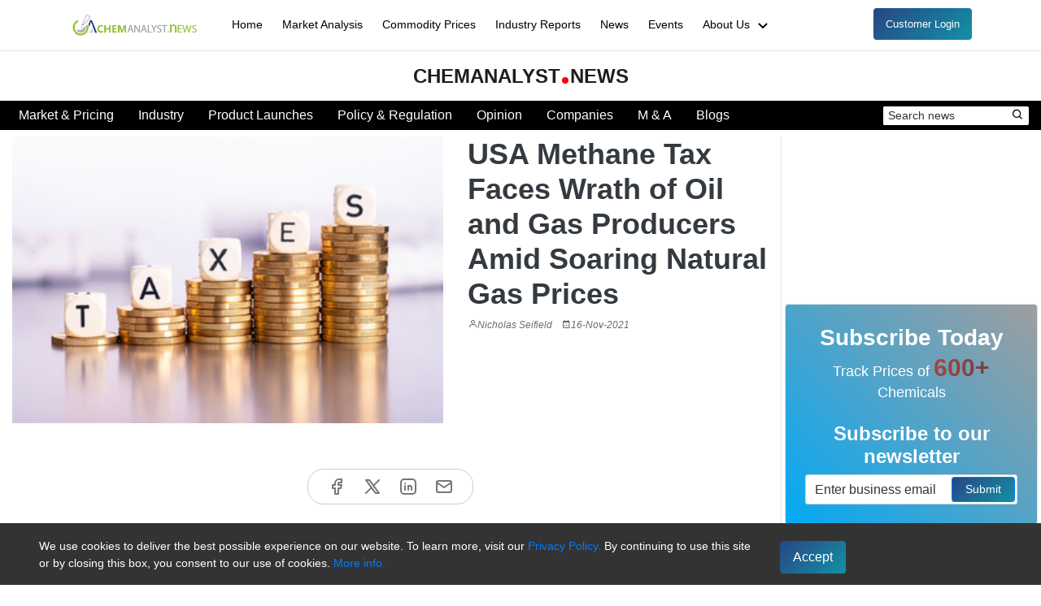

--- FILE ---
content_type: text/html; charset=utf-8
request_url: https://www.chemanalyst.com/NewsAndDeals/NewsDetails/usa-methane-tax-faces-wrath-of-oil-and-gas-producers-amid-soaring-natural-gas-prices-8869
body_size: 15024
content:
<!DOCTYPE HTML>
<html lang="en">
<head>
    <meta charset="utf-8">
    <meta name="viewport" content="width=device-width, initial-scale=1">
    <link rel="canonical" href="https://www.chemanalyst.com/NewsAndDeals/NewsDetails/usa-methane-tax-faces-wrath-of-oil-and-gas-producers-amid-soaring-natural-gas-prices-8869" />
    
    
    <title>USA Methane Tax Faces Wrath of Oil and Gas Producers Amid Soaring Natural Gas Prices</title>
    <meta name="description" content="The methane tax proposed last month by the Biden’s government to cap methane emissions is not going down well with the oil and gas producers of the USA. , the natural gas prices in the USA reached record highs in the last month, falling only slightly in the current month. " />
    <meta name="keywords" content="methane, natural gas prices in  USA, natural gas prices, oil gas, news." />


    <meta name="robots" content="index, follow" />
    <meta name="robots" content="max-image-preview:large">
    <link href="/images/favicon.ico" rel="icon">
    <link rel="shortcut icon" href="/images/favicon.ico">
    <link rel="stylesheet" href="/css/bootstrap.min.css">
    <link href="/css/custom.css" rel="stylesheet" />
    <link href="/assets-home/css/style.css" rel="stylesheet">
    <link rel="preload" as="image" href="/images/dummy-chemanalyst-news.jpg">
       
  
  

    
    <!-- Global site tag (gtag.js) - Google Analytics -->
    <!-- Google Tag Manager -->
    <script>
        (function (w, d, s, l, i) {
            w[l] = w[l] || []; w[l].push({
                'gtm.start':
                new Date().getTime(), event: 'gtm.js'
            }); var f = d.getElementsByTagName(s)[0],
                j = d.createElement(s), dl = l != 'dataLayer' ? '&l=' + l : ''; j.async = true; j.src =
                    'https://www.googletagmanager.com/gtm.js?id=' + i + dl; f.parentNode.insertBefore(j, f);
        })(window, document, 'script', 'dataLayer', 'GTM-TP4CS4MV');</script>
    <!-- End Google Tag Manager -->

    <!-- Google Tag Manager (noscript) -->
    <noscript>
        <iframe src=https://www.googletagmanager.com/ns.html?id =GTM-TP4CS4MV  height="0" width="0" style="display:none;visibility:hidden"></iframe>
    </noscript>

    <!-- End Google Tag Manager (noscript) -->
    <meta name="google-site-verification" content="t0rkk_ath8wdtH_ry33OCiVqmExIRe53VIhtwZ-WBMU" />
    <script defer type="application/ld+json">
        {
        "context" : "http://schema.org",
        "type" : "Organization",
        "name" : "Chemanalyst Database",
        "description" : "ChemAnalyst is a subscription based Digital Platform covering in depth data and analysis on 250+ Chemicals. Petrochemicals, Polymer and Resin, Elastomer and Rubber, Bulk Chemicals and Fertilizer, Feedstock and Intermediates, Specialty Chemicals. ChemAnalyst is provide latest chemical price, weekly and monthly prices report of chemicals news and market analysis",
        "image" : "https://www.chemanalyst.com/images/logo.png",
        "alternateName" : "Chemanalyst",
        "telephone" : "+91-7428761327",
        "email" : "sales@chemanalyst.com",
        "address" : {
        "type" : "PostalAddress",
        "streetAddress" : "420 Lexington Avenue, Suite 300",
        "addressLocality" : "New York",
        "addressCountry" : "United States",
        "postalCode" : "10170"
        },
        "url" : "https://www.chemanalyst.com/",
        "sameAs" : [
        "https://www.facebook.com/ChemAnalysts/",
        "https://twitter.com/chemanalysts",
        "https://www.linkedin.com/company/chemanalyst/",
        "https://www.slideshare.net/chemanalyst",
        "https://www.pinterest.com/chemanalyst/"
        ]
        }
    </script>
    
</head>
<body oncontextmenu="return false;">
    <!-- ======= Mobile Menu ======= -->
    <div class="site-mobile-menu site-navbar-target">
        <div class="site-mobile-menu-header">
            <div class="site-mobile-menu-close mt-3">
                <span class="icofont-close js-menu-toggle"></span>
                <p>Welcome To ChemAnalyst</p>
            </div>
        </div>
        <div class="site-mobile-menu-body"></div>
    </div>

    <!-- ======= Header ======= -->
    <header class="site-navbar js-sticky-header site-navbar-target border-bottom" role="banner">
        <div class="container">
            <div class="row align-items-center">
                <div class="col-6 col-lg-2">
                  <a href="/"><img src="/images/logo-news.png" alt="ChemAnalyst log" aria-label="ChemAnalyst Logo" title="ChemAnalyst" loading="lazy" width="160"></a>
                </div>
                <div class="col-12 col-md-10 d-none d-lg-block">
                    <nav class="site-navigation position-relative" role="navigation">
                        <ul id="newsandDeals" class="site-menu main-menu js-clone-nav mr-auto d-none d-lg-block">
                            <li><a href="/" class="nav-link">Home</a></li>
                            <li><a href="/MarketAnalysis/marketAnalysisDataview" class="nav-link">Market Analysis</a></li>
                            <li><a href="/Pricing/Pricingoverview" class="nav-link">Commodity Prices</a></li>
                            <li><a href="/Industry/Reportsection" class="nav-link">Industry Reports</a></li>
                            <li><a href="/NewsAndDeals/NewsHome" class="nav-link">News</a></li>
                            <li><a href="/Event/upcomingEvent" class="nav-link">Events</a></li>
                           
                            <li class="non-desktop"><a href="/NewsAndDeals/DealsHome" class="nav-link">Deals</a></li>
                            <li class="has-children non-mobile">
                                <a href="/ChemAnalyst/AboutUs" class="nav-link">About Us <svg width="22" height="22" fill="currentColor" viewBox="0 0 22 22"> <path d="m12 15.41 5.71-5.7-1.42-1.42-4.29 4.3-4.29-4.3-1.42 1.42z"></path></svg></a>
                                <ul class="dropdown">
                                    <li><a href="/ChemAnalyst/AboutUs" class="nav-link">About ChemAnalyst</a></li>
                                    <li><a href="/ChemAnalyst/Contact" class="nav-link">Contact Us</a></li>
                                </ul>
                            </li>
                            <li>
                                <a id="customerLogin" class="btn btn-primary userLogin btnForMobile" href="/Login">Customer Login</a>
                            </li>
                        </ul>
                    </nav>
                </div>
                <div class="col-6 d-inline-block d-lg-none ml-md-0 py-3" style="position: relative; top: 3px;">
                    <a href="#" class="burger site-menu-toggle js-menu-toggle" data-toggle="collapse" data-target="#main-navbar" aria-label="Menubar" title="Menubar">
                        <span></span>
                    </a>
                </div>
            </div>
        </div>
    </header>

    <div class="right-contant-bar">
        



<link href="https://unpkg.com/boxicons@2.1.4/css/boxicons.min.css" rel="stylesheet" />
<link href="https://fonts.googleapis.com/css?family=Arimo" rel="stylesheet" />
<link href="/css/news-style.css" rel="stylesheet" />


    <section class="py-5">
        <div class="container-fluid container-lx mt-3 mt-md-3 mt-lg-0  mt-xl-3 px-0">
            

<div class="text-center py-3">
    <a href="/NewsAndDeals/NewsHome" class="news-logo" title="ChemAnalyst News">
        ChemAnalyst<span class="dot"></span>News
    </a>
</div>
<div class="menu-list">
    <div class="row px-2 align-items-center">
        <div class="col-md-12 col-lg-10 col-xl-10">
            <ul class="menu-data d-lg-flex mb-0" id="menu-data">
                <li><a href="/NewsAndDeals/NewsSection?CName=Market-and-Pricing">Market & Pricing</a></li>
                <li><a href="/NewsAndDeals/NewsSection?CName=Industry">Industry</a></li>
                <li><a href="/NewsAndDeals/NewsSection?CName=Product-Launches">Product Launches</a></li>
                <li><a href="/NewsAndDeals/NewsSection?CName=Policy-and-Regulation">Policy & Regulation</a></li>
                <li><a href="/NewsAndDeals/NewsSection?CName=Opinion">Opinion</a></li>
                <li><a href="/NewsAndDeals/NewsSection?CName=Companies">Companies</a></li>
                <li><a href="/NewsAndDeals/NewsSection?CName=MandA">M & A</a></li>
                <li><a href="/NewsAndDeals/NewsSection?CName=Blogs">Blogs</a></li>
            </ul>
        </div>
        <div class="col-md-12 col-lg-2 col-xl-2">
            <div class="search-data d-flex justify-content-between">
                <form>
                    <input type="text" id="TxtSereach" class="search-input" placeholder="Search news" required />
                    <button type="button" class="border-0 bg-white" onclick="SereachNews()"  title="Search"  aria-labelledby="Search"><i class="bx bx-search"></i></button>
                </form>
                <a class="float-right d-block d-lg-none" href="javascript:;" id="toggleicon" title="Search"  aria-labelledby="Search">
                    <i class="bx bx-menu bx-sm text-white" id="menu-icon"></i>
                </a>
            </div>
        </div>
    </div>
</div>










        </div>
        <div class="container-fluid">    
            <div class="news-section news-detail">
                <div class="row py-2">
                    <div class="col-12 col-md-12 col-lg-9 col-xl-9">
                        <div class="row">
                            <div class="col-12 col-md-12 col-lg-7 col-xl-7">
                                <img loading="lazy" class="img-fluid pb-2 w-100" style="min-height:270px;" src="https://www.chemanalyst.com/AdminProductImage/taxess.jpg" alt="USA Methane Tax Faces Wrath of Oil and Gas Producers Amid Soaring Natural Gas Prices">
                            </div>
                            <div class="col-12 col-md-12 col-lg-5 col-xl-5">
                                <input type="hidden" id="newsIdInput" value="8869" />
                                <h1 class="text-dark display-6">USA Methane Tax Faces Wrath of Oil and Gas Producers Amid Soaring Natural Gas Prices</h1>
                                <div class="post-time"><i class="bx bx-user"></i><span>Nicholas Seifield</span> <i class="bx bx-calendar ml-2"></i><span>16-Nov-2021  </span> </div>
                            </div>
                        </div>

                        <div class="py-2 text-justify">
                            <p></p>
                            <div class="text-center py-4">
                                <ul class="social-icon">
                                    <li><a title="Facebook" href="https://www.facebook.com/sharer.php?u=https://www.chemanalyst.com/NewsAndDeals/NewsDetails/usa-methane-tax-faces-wrath-of-oil-and-gas-producers-amid-soaring-natural-gas-prices-8869" target="_blank"><svg xmlns="http://www.w3.org/2000/svg" width="24" height="24" viewBox="0 0 24 24" fill="none" stroke="currentColor" stroke-width="2" stroke-linecap="round" stroke-linejoin="round" class="icon icon-tabler icons-tabler-outline icon-tabler-brand-facebook"><path stroke="none" d="M0 0h24v24H0z" fill="none" /><path d="M7 10v4h3v7h4v-7h3l1 -4h-4v-2a1 1 0 0 1 1 -1h3v-4h-3a5 5 0 0 0 -5 5v2h-3" /></svg></a></li>
                                    <li><a title="X" href="https://twitter.com/intent/tweet?url=https://www.chemanalyst.com/NewsAndDeals/NewsDetails/usa-methane-tax-faces-wrath-of-oil-and-gas-producers-amid-soaring-natural-gas-prices-8869" target="_blank" ><svg xmlns="http://www.w3.org/2000/svg" width="24" height="24" viewBox="0 0 24 24" fill="none" stroke="currentColor" stroke-width="2" stroke-linecap="round" stroke-linejoin="round" class="icon icon-tabler icons-tabler-outline icon-tabler-brand-x"><path stroke="none" d="M0 0h24v24H0z" fill="none" /><path d="M4 4l11.733 16h4.267l-11.733 -16z" /><path d="M4 20l6.768 -6.768m2.46 -2.46l6.772 -6.772" /></svg></a></li>
                                    <li><a title="Linkedin" href="https://www.linkedin.com/sharing/share-offsite/?url=https://www.chemanalyst.com/NewsAndDeals/NewsDetails/usa-methane-tax-faces-wrath-of-oil-and-gas-producers-amid-soaring-natural-gas-prices-8869" target="_blank" ><svg xmlns="http://www.w3.org/2000/svg" width="24" height="24" viewBox="0 0 24 24" fill="none" stroke="currentColor" stroke-width="2" stroke-linecap="round" stroke-linejoin="round" class="icon icon-tabler icons-tabler-outline icon-tabler-brand-linkedin"><path stroke="none" d="M0 0h24v24H0z" fill="none" /><path d="M8 11v5" /><path d="M8 8v.01" /><path d="M12 16v-5" /><path d="M16 16v-3a2 2 0 1 0 -4 0" /><path d="M3 7a4 4 0 0 1 4 -4h10a4 4 0 0 1 4 4v10a4 4 0 0 1 -4 4h-10a4 4 0 0 1 -4 -4z" /></svg></a></li>
                                    <li><a title="Send Mail" href="mailto:?subject=USA Methane Tax Faces Wrath of Oil and Gas Producers Amid Soaring Natural Gas Prices&amp;body=https://www.chemanalyst.com/NewsAndDeals/NewsDetails/usa-methane-tax-faces-wrath-of-oil-and-gas-producers-amid-soaring-natural-gas-prices-8869" target="_blank" ><svg xmlns="http://www.w3.org/2000/svg" width="24" height="24" viewBox="0 0 24 24" fill="none" stroke="currentColor" stroke-width="2" stroke-linecap="round" stroke-linejoin="round" class="icon icon-tabler icons-tabler-outline icon-tabler-mail"><path stroke="none" d="M0 0h24v24H0z" fill="none" /><path d="M3 7a2 2 0 0 1 2 -2h14a2 2 0 0 1 2 2v10a2 2 0 0 1 -2 2h-14a2 2 0 0 1 -2 -2v-10z" /><path d="M3 7l9 6l9 -6" /></svg></a></li>
                                </ul>
                            </div>
                            <div class="blog-list-data">
                                <p style="color:#2a2a2a !important">
                                    <p class="MsoNormal" style="text-align:justify;line-height:150%">
	<span style="font-family:"Times New Roman",serif">The methane tax proposed last month by the Biden’s government to cap methane emissions is not going down well with the oil and gas producers of the USA. The proposed tax will charge the oil and gas producers for methane leaks during the entire process of oil/natural gas collection, pipeline transfer, storage in tanks, and distribution to the downstream sectors for further processing and derivatives production. The tax, which is still moving through the budget process, is estimated to generate an annual revenue valuing approximately USD 1 billion to 10 billion on implementation.<o:p></o:p></span></p>
<p class="MsoNormal" style="text-align:justify;line-height:150%">
	<span style="font-family:"Times New Roman",serif">The basis for the opposition to the methane tax by the oil and gas producers as well as the American Petroleum Institute lies in the current state of the country which is witnessing strong natural gas prices at the moment. The industry insiders expect the new tax to add around 17% more expense to the already spiralling bill amount of natural gas in the country. The price for residential natural gas in August 2021 witnessed a 15% hike from the price recorded in August 2020. Furthermore, the soaring natural gas prices have added a burden to the consumer pockets who are paying around 30% more for natural gas required for household heating purposes. <o:p></o:p></span></p>
<p class="MsoNormal" style="text-align:justify;line-height:150%">
	<span style="font-family:"Times New Roman",serif">Methane is one of the greenhouse gases which are responsible for causing global warming on our planet. The methane which escapes the drilling, refining, storing, and transportation processes is termed as a vented or fugitive emission. The companies have been making efforts to prevent methane leakage by capturing it. Since methane is the major component in natural gas, losing it during transportation will only incur losses to the manufacturers.<o:p></o:p></span></p>
<p>
	<span style="font-family: "Times New Roman", serif; text-align: justify;">As per ChemAnalyst, the natural gas prices in the USA reached record highs in the last month, falling only slightly in the current month. The implementation of the methane tax would increase the burden of already-existing regulations which are efficient enough. The major disadvantage comes in the form of its potential to trigger the natural gas prices to a new high as the tax will add to the total manufacturing cost which will be passed on to the consumers. Moreover, the sought benefits of the proposed tax upon methane emission are also looking feeble in the long term as the overall high production cost may reduce the USA market competitiveness compelling some of the downstream industries to invest in more economic but highly polluting alternative sources.</span></p>
<p class="MsoNormal" style="text-align:justify;line-height:150%">
	<span style="font-family:"Times New Roman",serif"><o:p></o:p></span></p>

                                </p>
                            </div>
                                                    </div>
                        <div class="bg-white py-4  border-secondary" id="NewsForYou-News">
                        </div>
                    </div>

                   <div class="col-12 col-md-12 col-lg-3 col-xl-3 px-1  border-left">
                       <div class="row">
                           <div class="col-12 col-md-6 col-lg-12 order-1 order-md-1 order-lg-1">
                               <div class="video-section w-100">
                                   <iframe class="rounded" style="height: 186px;width: 100%;" src="https://www.youtube.com/embed/8GqGtVfyWUg?autoplay=1&mute=1&loop=1&playlist=8GqGtVfyWUg"
                                           title="Additional Client Testimonial"
                                           frameborder="0"
                                           allow="accelerometer; autoplay; clipboard-write; encrypted-media; gyroscope; picture-in-picture; web-share"
                                           referrerpolicy="strict-origin-when-cross-origin"
                                           allowfullscreen></iframe>
                               </div>
                           </div>

                           <div class="col-12 col-md-6 col-lg-12 order-4 order-md-4 order-lg-3 order-xl-2">
                           </div>
                           <div class="col-12 col-md-6 col-lg-12 order-3 order-md-3 order-lg-2 order-xl-3">
                                   <div class="w-100 mt-2">
                                   </div>                              
                           </div>
                           <div class="col-12 col-md-6 col-lg-12 mt-2 order-2 order-md-2 order-lg-4">
                               <div class="border p-4 py-4 rounded text-center" style="background: linear-gradient(45deg, #03A9F4, #9E9E9E);">
                                   <a href="/ChemAnalyst/FreeTrial" class="">
                                       <h3 class="font-weight-bold text-white">Subscribe Today</h3>
                                       <h4 class="lead text-white">Track Prices of <span class="gradient-text">600+</span> Chemicals</h4>
                                   </a>
                                   <h4 class="font-weight-bold text-white mt-3">Subscribe to our newsletter</h4>
                                   <form>
                                       <div class="news-subscribe-btn">
                                           <input type="text" id="CorpEmail" placeholder="Enter business email" />
                                           <button type="button" id="btnSavenewsletter01" onclick="Swalalert()" class="btn btn-sm btn-primary px-3">Submit</button>
                                       </div>
                                   </form>
                               </div>
                           </div>

                           <div class="col-12 col-md-12 col-lg-12 mt-2 order-5 order-md-5 order-lg-5">
                               <div class="text-center bg-light rounded py-4">
                                           <h3 class="text-dark">Download the app</h3>
                                           <img src="/images/chemanalyst-app-qr-code.png" alt="ChemAnalyst professional app QR code" width="150" loading="lazy">
                                       
                                           <div class="d-flex align-items-center  justify-content-center mt-3">
                                               <a href="https://play.google.com/store/apps/details?id=com.chemanalystApp&amp;hl=en" target="_blank"> <img src="/images/play-store.png" class="rounded shadow-lg" alt="ChemAnalyst playstore link" width="150" loading="lazy"></a>
                                               <a class="ml-2" href="https://apps.apple.com/in/app/chemanalyst/id6478646267" target="_blank"> <img src="/images/app-store.png" class="rounded shadow-lg" alt="ChemAnalyst appstore link" width="150" loading="lazy"> </a>
                                          </div>
                               </div>
                           </div> 
                       </div>
                   </div>
                </div>
            </div>
        </div>
    </section>
    <style>
        body {
             -webkit-user-select: none; /* Safari */
             -ms-user-select: none; /* IE 10 and IE 11 */
             user-select: none; /* Standard syntax */
        }
    </style>
    <script>
                // Disable Right click
                document.addEventListener('contextmenu', event => event.preventDefault());
                // Disable key down
                document.onkeydown = disableSelectCopy;
                //document.onclick = dOClick;
                function dMDown(e) { return false; }
                //function dOClick() { return true; }
                function disableSelectCopy(e) {
                    // current pressed key
                    var pressedKey = String.fromCharCode(e.keyCode).toLowerCase();
                    if ((e.ctrlKey && (pressedKey == "c" || pressedKey == "x" || pressedKey == "v" || pressedKey == "a" || pressedKey == "u" || pressedKey == "p")) || e.keyCode == 123) {
                        return false;
                    }
                }
        </script>

<div id="cookieConsent">
    <div class="container-fluid px-2 px-md-5">
        <div class="row pt-2">
            <div class="col-md-9">
                <p class="text-white" style="line-height:21px">
                    We use cookies to deliver the best possible experience on our website. To learn more, visit our
                    <a class="text-primary" href="https://www.chemanalyst.com/ChemAnalyst/Privacypolicy" target="_blank">Privacy Policy.</a>
                    By continuing to use this site or by closing this box, you consent to our use of cookies.
                    <a class="text-primary" href="https://www.chemanalyst.com/ChemAnalyst/Privacypolicy" target="_blank"> More info.</a>
                </p>
            </div>
            <div class="col-md-3">
                <div id="ctl19">
                    <button id="acceptCookies" class="btn btn-primary px-3 py-2 rounded border-0  mt-1" style="font-size:1rem">Accept</button>
                </div>
            </div>
        </div>
    </div>
</div>


<script src="/assets-home/vendor/jquery/jquery.min.js"></script>
<script type="text/javascript">
        $(document).ready(function () {
                    NewsForYou();
                    var wage = document.getElementById("TxtSereach");
                    wage.addEventListener("keydown", function (e) {

                        if ((e.key  === "Enter")) {  // Checks if the pressed key is Enter
                            e.preventDefault();    // Optional: prevent default action like form submission or line breaks
                            SereachNews();         // Call your function
                        }
                    });

                    if (!getCookie("cookieConsent")) {
                        document.getElementById("cookieConsent").style.display = "block";
                    }
                    document.getElementById("acceptCookies").onclick = function () {
                        const newsId = document.getElementById("newsIdInput").value; // example of getting newsId from input
                        acceptCookie(newsId);
                        setCookie("cookieConsent", "accepted", 365);
                        document.getElementById("cookieConsent").style.display = "none";
                    };
                });
        function SereachNews() {

                    var news = $("#TxtSereach").val();
                    if (news == "" || news == null || news == undefined) {

                    }
                    else {
                        var URL = "/NewsAndDeals/SereachKeyWord?NewsName=" + news + "";
                        window.location.href = URL;
                    }
                }
        document.addEventListener("DOMContentLoaded", function () {
                    const toggleIcon = document.getElementById("toggleicon");
                    const menuData = document.getElementById("menu-data");
                    const menuIcon = document.getElementById("menu-icon");

                    toggleIcon.addEventListener("click", function () {
                        menuData.classList.toggle("show");

                        // Swap the icon
                        if (menuData.classList.contains("show")) {
                            menuIcon.classList.remove("bx-menu");
                            menuIcon.classList.add("bx-x");
                        } else {
                            menuIcon.classList.remove("bx-x");
                            menuIcon.classList.add("bx-menu");
                        }
                    });
                });

        let currentScrollIndex = 0;
        function moveSlide(direction) {
            const track = document.getElementById('track');
            if (!track) return;
            const slides = track.querySelectorAll('.carousel-slide');
            if (!slides.length) return;
            const visibleCount = window.innerWidth <= 768 ? 1 : 4;
            const slideWidth = slides[0].offsetWidth + 16; // Include margin-right
            const totalSlides = slides.length;
            const maxIndex = totalSlides - visibleCount;
            currentScrollIndex += direction;
            // Looping logic
            if (currentScrollIndex > maxIndex) {
                currentScrollIndex = 0; // Go back to start
            } else if (currentScrollIndex < 0) {
                currentScrollIndex = maxIndex; // Jump to end
            }
            const scrollAmount = currentScrollIndex * slideWidth;
            track.scrollTo({
                left: scrollAmount,
                behavior: 'smooth'
            });
        }
        function acceptCookie(newsId) {
            fetch("/Pricing/AcceptCookieConsent", {
                method: "POST",
                headers: {
                    "Content-Type": "application/json; charset=utf-8"
                },
                body: JSON.stringify({ newsId: newsId })  // send newsId here
            })
                .then(response => response.json())
                .then(data => {
                    console.log(data);
                    if (data.success) {
                        // handle success
                    } else {
                        // handle failure
                    }
                })
                .catch(error => {
                    console.error("Error:", error);
                });
        }
        function setCookie(name, value, days) {

            const date = new Date();
            date.setTime(date.getTime() + (days * 24 * 60 * 60 * 1000));
            const expires = "; expires=" + date.toUTCString();
            document.cookie = name + "=" + (value || "") + expires + "; path=/";
        }
        function getCookie(name) {
            const nameEQ = name + "=";
            const ca = document.cookie.split(';');
            for (let i = 0; i < ca.length; i++) {
                let c = ca[i];
                while (c.charAt(0) == ' ') c = c.substring(1, c.length);
                if (c.indexOf(nameEQ) == 0) return c.substring(nameEQ.length, c.length);
            }
            return null;
        }

        function NewsTracking(type)
        {

            var freeTrail = {};
            freeTrail.Type = type;
            freeTrail.NewsId = '8869';
            
             if (type == "TrackRealtime")
            {
                 freeTrail.ReportId ='0';
            }
            if (type == "IndustryReport") {
                 freeTrail.ReportId ='';
            }

            $.ajax({
                type: "GET",
                url: "/chemicalPricing/NewsDetailsTracking",
                data: freeTrail,
                contentType: "application/json; charset=utf-8",
                dataType: "json",
                async: false,
                success: function (response) {
                },
                failure: function (response) {
                    console.log(response)
                },
                error: function (response) {
                    console.log(response)
                }
            });
         }

           function NewsForYou() {

                      $.ajax({
                          type: "POST",
                          url: "/NewsAndDeals/GetLatestNews", // Use your endpoint
                          contentType: "application/json; charset=utf-8",
                          dataType: "json",
                          success: function (json)
                          {

                              $('#NewsForYou-News').html(''); // Clear any existing content
                              var container = $('#NewsForYou-News');

                              if (!json || json.length === 0) {
                                  var noData = $('<div class="col-md-12"></div>');
                                  container.append(noData);
                                  return;
                              }
                              // Section title
                              var sectionTitle = $('<div class="section-title line-dark text-dark">' +
                                  ' <div class="d-flex justify-content-between">' +
                                  ' <div>News For You</div>' +
                                  ' </div>' +
                                  ' </div>');
                              // Carousel wrapper
                              var wrapper = $('<div class="row px-3 pt-4"><div class="carousel-wrapper"></div></div>');
                              var carouselWrapper = wrapper.find('.carousel-wrapper');
                              // Arrow buttons
                              var leftArrow = $('<button class="arrow left" onclick="moveSlide(-1)">❮</button>');
                              var rightArrow = $('<button class="arrow right" onclick="moveSlide(1)">❯</button>');
                              // Track container
                              var track = $('<div class="carousel-track" id="track"></div>');
                              // Load only the first 10 items
                              var newsItems = json.slice(0, 10);
                              newsItems.forEach(function (item) {

                                  var url = generateItemNameAsParam(item.URL, item.ID);
                                  var imageUrl = item.NewsImg ? 'https://www.chemanalyst.com/AdminProductImage/' + item.NewsImg : '/images/news-banner-default-mobile.png';
                                  var description = truncateString(item.NewsName || '', 50);

                                  var slide = $('<div class="carousel-slide">' +
                                      '<a href="/NewsAndDeals/NewsDetails/' + url + '">' +
                                      '<img src="' + imageUrl + '" alt="Alternate text" />' +
                                      '<p class="lead font-weight-bold pt-2">' + description + '...</p>' +
                                      '</a>' +
                                      '</div>');

                                  track.append(slide);
                              });
                              // Assemble carousel
                              carouselWrapper.append(leftArrow);
                              carouselWrapper.append(track);
                              carouselWrapper.append(rightArrow);
                              // Render to page
                              container.append(sectionTitle);
                              container.append(wrapper);
                          },
                          error: function (response) {
                              console.log("Error loading news:", response);
                          }
                      });
                  }
           function truncateString(input, maxChars) {
               if (input.length <= maxChars) return input;
               return input.slice(0, maxChars);
           }
           function getNewsImage(img) {
                      return img ? 'https://www.chemanalyst.com/AdminProductImage/' + img : '/images/news-banner-default-mobile.png';
                  }
           function generateItemNameAsParam(URL, id) {
                      var phrase = URL + "-" + id; // Creates in the specific patterns
                      var str = getByteArray(phrase).toLowerCase();
                      str = str.replace(/[^a-z0-9\s-]/g, ""); // Remove invalid characters for param
                      str = str.replace(/\s+/g, "-").trim(); // Convert multiple spaces into one hyphen
                      //str = str.substring(0, str.length <= 30 ? str.length : 30).trim(); // Trim to max 30 char
                      str = str.replace(/\s/g, "-"); // Replaces spaces with hyphens
                      return str;
                  }
           function getByteArray(input) {
                      return input;
           }
           function isValidEmailAddress(emailAddress) {
        var pattern = new RegExp(/^(("[\w-\s]+")|([\w-]+(?:\.[\w-]+)*)|("[\w-\s]+")([\w-]+(?:\.[\w-]+)*))(@((?:[\w-]+\.)*\w[\w-]{0,66})\.([a-z]{2,6}(?:\.[a-z]{2})?)$)|(@\[?((25[0-5]\.|2[0-4][0-9]\.|1[0-9]{2}\.|[0-9]{1,2}\.))((25[0-5]|2[0-4][0-9]|1[0-9]{2}|[0-9]{1,2})\.){2}(25[0-5]|2[0-4][0-9]|1[0-9]{2}|[0-9]{1,2})\]?$)/i);
        return pattern.test(emailAddress);
     }
    function Swalalert() {

        $("#btnSavenewsletter01").prop('disabled', true);
        if ($("#CorpEmail").val() == "") {
            alert("Warning: Please enter email");
           // swal("Warning", "Please enter email :)", "error");
            $("#btnSavenewsletter01").prop('disabled', false);
            return false;
        }
        if ($("#CorpEmail").val() != "") {
            if (!isValidEmailAddress($("#CorpEmail").val())) {
                alert("Warning: Invalid email address");
                //swal("Warning", "Invalid email address :)", "error");
                $("#btnSavenewsletter01").prop('disabled', false);
                return false;
            }
            else {
            }
        }
        var NewsLetter = {};
        NewsLetter.CorpEmail = $("#CorpEmail").val();
        //freeTrail.City = $("#City").val();
        (jQuery).ajax({
            type: "POST",
            url: "../chemanalyst/Sendnewsletter",
            //url: '/NewsAndDeals/Sendnewsletter',
            data: NewsLetter,
            success: function (data) {
                if (data.data == "Success") {
                    alert("Data has been added successfully.");
                    //swal("Thank you!", "We will get back to you shortly.", "success");
                    $("#CorpEmail").val('');
                    //$("#City").val('');
                    $("#btnSavenewsletter01").prop('disabled', false);
                }
                else {
                    alert("Error while inserting data");
                    $("#btnSavenewsletter01").prop('disabled', false);
                }
            },
            error: function () {
                alert("Error while inserting data");
                $("#btnSavenewsletter01").prop('disabled', false);
            }
        });
        return false;
    }

</script>









    </div>

    <!-- ======= Footer ======= -->
    <footer class="new_footer_area bg_color pt-2 bg-dark">
        <div class="new_footer_top">
            <div class="container">
                <div class="row">
                    <div class="col-md-4">
                        <div class="f_widget about-widget pl_70">                            
                            <ul class="list-unstyled f_list mt-3">
                                <li><a href="/ChemAnalyst/AboutUs">About ChemAnalyst</a></li>
                                <li><a href="/ChemAnalyst/ChemicalManufacturers">Chemical Manufacturers Ranking</a></li>
                                <li><a href="/ChemAnalyst/PharmaCompanies">Pharma Companies</a></li>
                                <li><a href="/ChemAnalyst/Contact">Contact Us</a></li>
                                <li><a href="/ChemAnalyst/ChemAnalystApp">Download The App</a></li>
                                <li><a href="/ChemAnalyst/Faq">FAQ</a></li>
                                <li><a href="/BlogHome">Blogs</a></li>
                                <li><a href="/ChemAnalyst/Payment">Make a Payment</a></li>
                            </ul>
                        </div>
                    </div>
                    <div class="col-md-4">
                        
                    </div>
                    <div class="col-md-4">
                        <div class="f_widget about-widget pl_70 wow fadeInLeft" data-wow-delay="0.6s" style="visibility: visible; animation-delay: 0.6s; animation-name: fadeInLeft;">
                            <h3 class="f-title f_600 t_color f_size_18">Follow Us On:</h3>
                            <ul class="SocialUnorder">
                                <li><a href="https://www.facebook.com/ChemAnalysts/" aria-label="Facebook" title="Facebook" target="_blank" rel="noopener"><svg viewBox="0 0 24 24" width="20" height="20"><path fill="none" d="M0 0h24v24H0z"></path><path d="M14 13.5h2.5l1-4H14v-2c0-1.03 0-2 2-2h1.5V2.14c-.326-.043-1.557-.14-2.857-.14C11.928 2 10 3.657 10 6.7v2.8H7v4h3V22h4v-8.5z" fill="rgba(255,255,255,1)"></path></svg> <span class="sr-only">Facebook</span></a></li>
                                <li><a href="https://www.linkedin.com/company/chemanalyst/"  aria-label="Linkedin" title="Linkedin" target="_blank" rel="noopener"><svg viewBox="0 0 24 24" width="20" height="20"><path fill="none" d="M0 0h24v24H0z"></path><path d="M6.94 5a2 2 0 1 1-4-.002 2 2 0 0 1 4 .002zM7 8.48H3V21h4V8.48zm6.32 0H9.34V21h3.94v-6.57c0-3.66 4.77-4 4.77 0V21H22v-7.93c0-6.17-7.06-5.94-8.72-2.91l.04-1.68z" fill="rgba(255,255,255,1)"></path></svg><span class="sr-only">Linkedin</span></a></li>
                                <li><a href="https://twitter.com/chemanalysts" aria-label="X or Twitter" title="X or Twitter" target="_blank" rel="noopener"><svg viewBox="0 0 24 24" width="20" height="20"><path fill="none" d="M0 0h24v24H0z"></path><path d="M22.162 5.656a8.384 8.384 0 0 1-2.402.658A4.196 4.196 0 0 0 21.6 4c-.82.488-1.719.83-2.656 1.015a4.182 4.182 0 0 0-7.126 3.814 11.874 11.874 0 0 1-8.62-4.37 4.168 4.168 0 0 0-.566 2.103c0 1.45.738 2.731 1.86 3.481a4.168 4.168 0 0 1-1.894-.523v.052a4.185 4.185 0 0 0 3.355 4.101 4.21 4.21 0 0 1-1.89.072A4.185 4.185 0 0 0 7.97 16.65a8.394 8.394 0 0 1-6.191 1.732 11.83 11.83 0 0 0 6.41 1.88c7.693 0 11.9-6.373 11.9-11.9 0-.18-.005-.362-.013-.54a8.496 8.496 0 0 0 2.087-2.165z" fill="rgba(255,255,255,1)"></path></svg><span class="sr-only">X or Twiter</span></a></li>
                                <li><a href="https://www.slideshare.net/chemanalyst" aria-label="SlideShare" title="SlideShare" target="_blank" rel="noopener"><svg style="height: 20px; width: 20px; color: rgb(255, 255, 255);" viewBox="0 0 512 512"><rect width="100%" height="100%" fill="#000000"></rect><path d="M187.7 153.7c-34 0-61.7 25.7-61.7 57.7 0 31.7 27.7 57.7 61.7 57.7s61.7-26 61.7-57.7c0-32-27.7-57.7-61.7-57.7zm143.4 0c-34 0-61.7 25.7-61.7 57.7 0 31.7 27.7 57.7 61.7 57.7 34.3 0 61.7-26 61.7-57.7.1-32-27.4-57.7-61.7-57.7zm156.6 90l-6 4.3V49.7c0-27.4-20.6-49.7-46-49.7H76.6c-25.4 0-46 22.3-46 49.7V248c-2-1.4-4.3-2.9-6.3-4.3-15.1-10.6-25.1 4-16 17.7 18.3 22.6 53.1 50.3 106.3 72C58.3 525.1 252 555.7 248.9 457.5c0-.7.3-56.6.3-96.6 5.1 1.1 9.4 2.3 13.7 3.1 0 39.7.3 92.8.3 93.5-3.1 98.3 190.6 67.7 134.3-124 53.1-21.7 88-49.4 106.3-72 9.1-13.8-.9-28.3-16.1-17.8zm-30.5 19.2c-68.9 37.4-128.3 31.1-160.6 29.7-23.7-.9-32.6 9.1-33.7 24.9-10.3-7.7-18.6-15.5-20.3-17.1-5.1-5.4-13.7-8-27.1-7.7-31.7 1.1-89.7 7.4-157.4-28V72.3c0-34.9 8.9-45.7 40.6-45.7h317.7c30.3 0 40.9 12.9 40.9 45.7v190.6z" fill="#ffffff"></path></svg><span class="sr-only">SlideShare</span></a></li>
                                <li><a href="https://www.pinterest.com/chemanalyst/" aria-label="Pinterest" title="Pinterest" target="_blank" rel="noopener"><svg  viewBox="0 0 24 24" width="20" height="20"><path fill="none" d="M0 0h24v24H0z"></path><path d="M8.49 19.191c.024-.336.072-.671.144-1.001.063-.295.254-1.13.534-2.34l.007-.03.387-1.668c.079-.34.14-.604.181-.692a3.46 3.46 0 0 1-.284-1.423c0-1.337.756-2.373 1.736-2.373.36-.006.704.15.942.426.238.275.348.644.302.996 0 .453-.085.798-.453 2.035-.071.238-.12.404-.166.571-.051.188-.095.358-.132.522-.096.386-.008.797.237 1.106a1.2 1.2 0 0 0 1.006.456c1.492 0 2.6-1.985 2.6-4.548 0-1.97-1.29-3.274-3.432-3.274A3.878 3.878 0 0 0 9.2 9.1a4.13 4.13 0 0 0-1.195 2.961 2.553 2.553 0 0 0 .512 1.644c.181.14.25.383.175.59-.041.168-.14.552-.176.68a.41.41 0 0 1-.216.297.388.388 0 0 1-.355.002c-1.16-.479-1.796-1.778-1.796-3.44 0-2.985 2.491-5.584 6.192-5.584 3.135 0 5.481 2.329 5.481 5.14 0 3.532-1.932 6.104-4.69 6.104a2.508 2.508 0 0 1-2.046-.959l-.043.177-.207.852-.002.007c-.146.6-.248 1.017-.288 1.174-.106.355-.24.703-.4 1.04a8 8 0 1 0-1.656-.593zM12 22C6.477 22 2 17.523 2 12S6.477 2 12 2s10 4.477 10 10-4.477 10-10 10z" fill="rgba(255,255,255,1)"></path></svg><span class="sr-only">Pinterest</span></a></li>
                                <li><a href="/ChemAnalyst/RssFeed" aria-label="RSS Feed" title="Rss Feed" target="_blank" rel="noopener"><svg viewBox="0 0 24 24" width="20" height="20"><path fill="none" d="M0 0h24v24H0z"></path><path d="M3 3c9.941 0 18 8.059 18 18h-3c0-8.284-6.716-15-15-15V3zm0 7c6.075 0 11 4.925 11 11h-3a8 8 0 0 0-8-8v-3zm0 7a4 4 0 0 1 4 4H3v-4z" fill="rgba(255,255,255,1)"></path></svg><span class="sr-only">RSS Fedd</span></a></li>
                            </ul>
                        </div>
                    </div>
                </div>
            </div>
            <div class="footer_bottom py-3 border-top border-dark mt-4">
                <div class="container px-4">
                    <div class="row justify-content-center small"><p class="mb-0 f_400 text-secondary">Copyright © 2020 - <span id="currentyear"></span> | ChemAnalyst | All right reserved  |  <a class="text-secondary" href="/ChemAnalyst/Terms">Terms &amp; Conditions</a> | <a class="text-secondary" href="/ChemAnalyst/Privacypolicy">Privacy Policy</a></p></div>
                </div>
            </div>
        </div>
    </footer>
    <script src="/assets-home/vendor/jquery/jquery.min.js" ></script>
    <script src="/assets-home/vendor/jquery-sticky/jquery.sticky.js" defer></script>
    <script src="/assets-home/js/main.js" defer></script>   
    <script>
        //set current year
        var currentyr = new Date().getFullYear();
        document.getElementById("currentyear").innerHTML = currentyr;
   //end
    </script>
</body>
</html>

--- FILE ---
content_type: text/css
request_url: https://www.chemanalyst.com/css/custom.css
body_size: 17849
content:
.common-btn,p{font-size:14px}#banner-news, .blog-big-pic img {height: 365px;object-fit: cover;}.common-btn,.list-style-social li,a,header .top-con-bar .icon,span{display:inline-block}.banner_containt h1,.banner_containt span,.common-btn,.main-nav .book-demo-b a,header .top-con-bar h4{font-family:"Roboto Condensed",sans-serif}#banner-news-header a:hover,#side-news-one #side-news-header-one a:hover,#side-news-two #side-news-header-two a:hover,.bodySection .pricingChemical .reportHeading:hover,.footer_bottom a:hover,.newsHeading:hover{text-decoration:underline!important}#breadcrumbIndusrty,#breadcrumbMarket,#breadcrumbNews{z-index:0;min-height:100px}.footer_bottom p,.pagination li a,em{font-style:normal}.breadcrumb li a:hover,.nav-brand,.send-btn,a{text-decoration:none!important}#speakToAnalyst,.navigation-portrait .nav-dropdown>li>ul>li>ul>li>ul>li>a{padding-left:90px}@font-face{font-family:Inconsolata;font-style:normal;font-weight:400;src:url(fonts/inconsolata-v20-latin-regular.eot);src:local(""),url(fonts/inconsolata-v20-latin-regular.eot?#iefix) format("embedded-opentype"),url(fonts/inconsolata-v20-latin-regular.woff2) format("woff2"),url(fonts/inconsolata-v20-latin-regular.woff) format("woff"),url(fonts/inconsolata-v20-latin-regular.ttf) format("truetype"),url(fonts/inconsolata-v20-latin-regular.svg#Inconsolata) format("svg");font-display:swap}@font-face{font-family:"Roboto Condensed";font-style:normal;font-weight:400;src:url(fonts/roboto-condensed-v19-latin-regular.eot);src:local(''),url('fonts/roboto-condensed-v19-latin-regular.eot?#iefix') format('embedded-opentype'),url(fonts/roboto-condensed-v19-latin-regular.woff2) format('woff2'),url(fonts/roboto-condensed-v19-latin-regular.woff) format('woff'),url(fonts/roboto-condensed-v19-latin-regular.ttf) format('truetype'),url('fonts/roboto-condensed-v19-latin-regular.svg#RobotoCondensed') format('svg');font-display:swap}.plbxt::placeholder{color:#fff;opacity:.5}.plbxt{text-align:left;text-transform:capitalize}.blog-big-pic img{width:100%;z-index:-9999}.left-news-pic img{object-fit:cover;height:49px}.freeSub a.text-center{color:#fff;margin-top:10px}.freeSub a.btn.btn-yellow{color:#000;background:#ff0;text-transform:uppercase;margin-top:16px}.row.justify-content-end{text-align:right;padding-top:20px}li.nav-item.active a{background-color:#7db11a}.freeSub{color:#fff;padding:34px 50px 0 30px}.freeSub h2{text-transform:uppercase}.login-pic{background-image:url(../images/subscribe-bg.png);width:100%}.btn-green,.btn-success,ul#pills-tab li{background:#7db11a}.padding-left,.pl-0{padding-left:0}p{color:#2a2a2a;font-weight:300}img{max-width:100%;border:0}.clear{clear:both;float:none;width:100%}.clearfix::after{display:block;content:"";clear:both}a{transition:.2s ease-in}.bloglist h2,.decription-page h4,.footer-menu li:hover a,.green-text,.partners h3,.right-news-desc2:hover,a:hover{color:#7db11a}.mt10{margin-top:10px!important}.mb10{margin-bottom:10px!important}.mt15{margin-top:15px!important}.mt27{margin-top:17px!important}.mb15{margin-bottom:15px!important}.mt20{margin-top:20px!important}.mb20{margin-bottom:20px!important}.mt30{margin-top:30px!important}.mb30{margin-bottom:30px!important}.mt40{margin-top:40px!important}.mb40{margin-bottom:40px!important}.mt50{margin-top:50px!important}.mb50{margin-bottom:50px!important}.mb-100{margin-bottom:100px}.ht30{height:30px}.mt0{margin-top:0!important}.filterDesc p,.pt15{padding-top:15px}.pr-0{padding-right:0}#modal-subscribe .modal-body,.bubbleGraphsection,.megamenu-panel [class*=container] [class*=col-],.no-padding,ul.browse-chemicals{padding:0}#searchForm,.bubbleGraph img,.chemTechadvertisment img,.filter-chart-type .dropdown,.industrySearch,.latest-news-col .news-col .news-pic img,.megamenu-panel [class*=container],.megamenu-panel-row,.megamenu-panel-row .col-12,.navigation-portrait .megamenu-panel-half,.navigation-portrait .megamenu-panel-quarter,.navigation-portrait .megamenu-tabs-nav,.navigation-portrait .megamenu-tabs-pane,.navigation-portrait .nav-dropdown-horizontal>li,.navigation-portrait .nav-menu,.reportDetails .releasingdate,.width100{width:100%}.img-responsive{width:100%;height:auto}.btn-green{color:#fff;width:60%}.btn-green:hover{background-color:#3368c6;color:#fff}.ind-map-col{border:1px solid #ccc;padding:10px}.btn-success.active,.btn-success:focus,.btn-success:hover{background-color:#0069d9!important}.la-search{transform:scaleX(-1)}.blue-text,.itemTitle,.social-page ul li .fa-facebook:hover,.social-page ul li:first-child:hover{color:#3368c6}.all_reports{padding:0;text-align:justify}#about,#how-we-can-help,#market-overview,#methodology,#services{color:#000;font-size:14px;text-align:justify}.blackbg{background:#bdc3c7;background:-webkit-linear-gradient(to right,#2c3e50,#bdc3c7);background:linear-gradient(to right,#2c3e50,#343a40)}.clouds{background:#ece9e6;background:-webkit-linear-gradient(to right,#fff,#ece9e6);background:linear-gradient(to right,#fff,#ece9e6)}.blue-bg{background:#00d2ff;background:-webkit-linear-gradient(to right,#3a7bd5,#00d2ff);background:linear-gradient(to right,#3a7bd5,#00d2ff)}.green-bg{background:#add100;background:-webkit-linear-gradient(to right,#7b920a,#add100);background:linear-gradient(to right,#7b920a,#add100)}.aqua-bg{background:#50c9c3;background:-webkit-linear-gradient(to right,#96deda,#50c9c3);background:linear-gradient(to right,#96deda,#50c9c3)}.common-btn{border:2px solid #000;border-radius:5px;text-align:center;padding:12px 40px;background:#fff;text-transform:capitalize;color:#000;cursor:pointer}.common-btn:hover{border:1px solid #fff!important;background:#000;color:#fff}@media only screen and (max-width:500px){.common-btn{border:2px solid #000;text-align:center;padding:12px 20px;background:#fff;text-transform:uppercase;font-size:10px;font-weight:700;font-family:"Roboto Condensed",sans-serif;display:inline-block;color:#000;cursor:pointer;margin:0 auto}.data-detail-wrapper.table-responsive{overflow-x:hidden;width:100%}.data-detail-wrapper.table-responsive .dataTables_length{width:100%;margin:20px 0;text-align:left}.data-detail-wrapper.table-responsive .dataTables_length label{line-height:50px}.data-detail-wrapper.table-responsive .dataTables_filter{text-align:left;margin-left:-15px}.data-detail-wrapper.table-responsive .dataTables_length select{padding:0}.data-detail-wrapper.table-responsive .row:nth-child(2){width:100%;margin-bottom:20px}.data-detail-wrapper.table-responsive .row:nth-child(2) .col-sm-12{overflow-x:auto}.data-detail-wrapper.table-responsive .row:nth-child(3) .pagination{margin-top:10px;text-align:center}}.title,.title-line{margin-bottom:50px}.title-line{position:relative;text-align:center}.title-line .title-line-text{font-size:36px;padding-top:110px;margin-bottom:10px;text-transform:uppercase;color:#00549f}.title-line p{font-size:16px;color:#645b55;line-height:24px}.title-line:before{height:80px;width:1px;background:#00549f;content:"";position:absolute;top:0}#sidebar,.banner .owl-nav span,.chemAnalystPricingDataGraphTab .chpricing-txt,.main-nav .navbar,.md-products .md-pro-single,.nav-dropdown-horizontal>li>a,.title,header{position:relative}.title{font-size:34px;letter-spacing:3px;text-transform:uppercase;font-family:Oswald,sans-serif;text-align:center}.form-control{border-radius:5px}:focus{box-shadow:none!important;outline:0!important}.contact-social,.white-box{box-shadow:0 0 10px rgba(0,0,0,.1)}header{z-index:999}header .logo a{padding:15px 0}header .top-con-bar{margin:20px 15px 0}header .top-con-bar .icon{vertical-align:top}header .top-con-bar .top-bt-txt{display:inline-block;margin-top:15px}header .top-con-bar i{margin-right:3px;background-color:#f6faff;width:45px;height:45px;line-height:45px;text-align:center;border-radius:50%;font-size:20px;color:#7db11a}header .top-con-bar h4{font-size:14px;font-weight:500;line-height:15px;color:#09162a;letter-spacing:1px;margin-bottom:0}header .top-con-bar p{font-size:13px;font-weight:400;color:#999;margin-bottom:0}.main-nav .navbar{background:#3368c6;top:17px}.main-nav .navbar:after{content:"";position:absolute;z-index:1;font-size:30px;line-height:55px;text-align:center;width:0;height:0;border-top:30px solid #7db11a;border-right:30px solid transparent;left:5px;top:2px}.main-nav .navbar-expand-lg .navbar-nav{width:95%}.main-nav .navbar-expand-lg .navbar-nav li{color:#fff;padding:6px;text-transform:capitalize;font-weight:700;font-size:14px;border-right:1px solid #ccc;width:232px;text-align:center;font-family:Roboto,sans-serif}.main-nav .navbar-expand-lg .navbar-nav li:hover{background-color:#7db11a;cursor:pointer}.main-nav .navbar-expand-lg .navbar-nav li:last-child,.navigation-landscape .megamenu-list:last-child,.reportSearchbtn{border:none}#newsDeals p,.footer-message .submit-btn:hover,.inner-banner .breadcrumb a:hover,.main-nav .navbar-expand-lg .navbar-nav li a,.nav-menu>li.active>a,.nav-menu>li.focus>a,.nav-menu>li:hover>a,.quartly-reports span,.right-news-desc2 i,ul.nav-tabs li.nav-item a{color:#fff}.main-nav .navbar-nav{margin-left:5px}.main-nav .book-demo-b a{color:#fff;padding-right:30px;text-transform:uppercase;font-weight:700;font-size:15px}.main-nav .book-demo-b a i{vertical-align:bottom;color:#fff909;font-size:24px}.banner .owl-nav .owl-prev{position:absolute;color:#fff;top:50%;left:1%;transform:translateY(-50%);text-transform:uppercase;font-size:16px}.banner .banner_containt,.banner .owl-nav .owl-next{position:absolute;top:50%;transform:translateY(-50%)}.banner .owl-nav .owl-next{color:#fff;right:1%;text-transform:uppercase;font-size:16px}.banner .owl-nav i{font-size:2rem;color:#fff}#reportHeader,.banner .owl-dots .owl-dot,.marketBenchmark .non-desktop,.navigation-hidden .nav-header,.non-News,.nonStick,.quartly-reports a:hover span,.quartly-reports i{display:none}.banner .banner_containt{left:6%;text-align:left;z-index:99;max-width:500px;width:100%}.banner_containt h1,.banner_containt span{background:rgba(149,192,0,.7);display:inline-block;padding:15px 20px;font-size:18px;color:#fff;text-transform:uppercase;margin-bottom:0}.tab-content>.tab-pane{padding-top:0}#pills-tabContent{border:none;width:100%}ul#pills-tab li{border-radius:0;border-right:1px solid #fff}ul#pills-tab li a{border-radius:0!important;color:#fff;padding:8px 12px}.chemAnalystPricingDataGraphTab{padding-bottom:40px}.chemAnalystPricingDataGraphTab .chemAnalystPricingDataGraphTabContainer{position:relative;top:32px}.chemAnalystPricingDataGraphTab .chpricing-txt h1{font-size:1.9em;font-weight:600;color:#000;padding-bottom:10px}.latest-news-col .news-col .news-text h4,.ready-job-sec .job-col h3,.ready-job-sec .ready-col h3{font-family:"Roboto Condensed",sans-serif;font-weight:700}.chemAnalystPricingDataGraphTab .chpricing-txt ol li{list-style:none;line-height:1.2;font-size:1.2em;color:#444}ul#pills-tab{position:relative;left:15px}.chemAnalystPricingDataGraphTab .chpricing-txt p{font-size:1.2em;width:100%;color:#444;line-height:1.4}.chpricing-txt ul{padding:0;margin:20px 18px}.chpricing-txt ul li{color:#444;font-size:10px;margin-bottom:10px}.searchbox div{margin-bottom:10px}.searchbox div select{height:33px}.searchbox input[type=text]{background-color:#007bff;color:#fff;text-align:left}.about-leading{margin-bottom:30px;font-size:20px}.about-leading h2{color:#7db11a;font-size:40px;margin-bottom:30px}.about-leading p{font-size:15px;line-height:26px;color:#9693b9}.latest-news-col h2{color:#000;text-transform:uppercase;font-family:"Roboto Condensed",sans-serif;margin-top:25px;font-size:21.5px;font-weight:600;margin-bottom:15px}.latest-news-col .news-col{background:#101010}.latest-news-col .news-col .news-pic{max-height:240px;overflow:hidden}.news-heading{height:60px;border-bottom:1px solid #eee}.news-heading h5{color:#0ac4f8;font-size:14px}.news-heading i{color:#0ac4f8;font-size:16px}.news-Description{font-size:12px!important}.relaventNewsSection{position:relative;background-color:#fff;background-image:-webkit-linear-gradient(150deg,#232526 45%,#343a40 45%)}.releventNews h2{font-size:2.14rem;font-weight:600;color:#fff;border-bottom:1px solid #fff}.latest-news-col .news-col .read-more:hover{color:#444!important;font-weight:600}.releasedate{padding-top:10px;padding-bottom:5px}.ready-job-sec .job-col{color:#fff;width:100%;padding:30px}.ready-job-sec .job-col h3,.ready-job-sec .ready-col h3{font-size:34px;text-transform:uppercase}.ready-job-sec .job-col a,.ready-job-sec .ready-col a{font-size:14px;color:#fff;font-family:"Roboto Condensed",sans-serif}.ready-job-sec .job-col a{text-transform:capitalize;padding:10px;margin-top:10px}.ready-job-sec .job-col a i,.ready-job-sec .ready-col a i{vertical-align:bottom}.ready-job-sec .job-col p,.ready-job-sec .ready-col p{color:#fff;line-height:22px;text-align:justify}.ready-job-sec .ready-col{color:#fff;width:100%;padding:50px}.ready-job-sec .ready-col a{text-transform:uppercase}.footer_bottom p{color:#777;font-size:12px}#fullwidth{position:relative;width:98%;margin:0 auto}.bodySection{max-width:1560px;margin:15px auto}.bodySection .chemicalName{border-bottom:1px solid #ccc;padding-bottom:20px}.searchArea{width:100%;padding:0 0 30px;margin:2px auto}.reportHeadingDes p{position:relative;bottom:17px}.pricingFilterByProducts{font-size:1.5em;font-weight:600;color:#000}.postop,.searchByFilter{position:relative;top:10px}.searchAreaReportSection{width:100%;padding:20px 0 3px;background:#eee;margin:0 auto}.searchAreaReportSection h2{font-weight:600;font-size:21.5px;background:#fff;padding:10px 0;color:#000}.searchAreaReportSection .reportSearchBox{width:100%;background:#444;padding:10px 35px 10px 10px;border-radius:2px;color:#fff;position:relative;bottom:6px;font-size:13px}.searchAreaReportSection span i{position:absolute;font-size:30.5px;right:20px;top:54px}.searchArea span i,.searchAreaReportSection i{color:#96c33d}.searchArea span{position:absolute;font-size:30.5px;right:20px}.searchArea .chemicalSearchBox{width:100%;background:#444;padding:10px;border-radius:2px;color:#fff}.searchArea .chemicalSearchBox span{position:absolute;z-index:2;right:0}.searchArea h2{font-size:21.5px;font-weight:600;padding:10px 0;color:#000}#pointer,.inner-banner h1{font-weight:700;text-transform:uppercase}.bodySection .pricingChemical{height:10vh}.bodySection .pricingChemical a{color:#000;font-weight:600;font-size:14px}#breadcrumb{z-index:0;height:35vh;max-width:100%;background-size:cover!important}#breadcrumbMarket{height:10vh;background:linear-gradient(to right,rgba(0,0,0,.3) 20%,rgba(0,0,0,.3) 80%),url(../images/breadcrumb.webp) no-repeat;max-width:100%;background-size:cover!important}#breadcrumbNews{height:60vh;background:0 0/cover #fff;max-width:100%}.pageDescription .pageTagLine{font-size:2.7em;color:#fff;font-family:Inconsolata,monospace}#breadcrumb h2{z-index:999;color:#fff}#breadcrumb p{font-size:1.3em;color:#fff;font-family:Inconsolata,monospace;position:relative;top:85%;text-align:left}.inner-banner{position:relative;text-align:center}.inner-banner h1{color:#fff;position:absolute;top:45%;left:50%;transform:translate(-50%,-45%);z-index:9;font-family:"Roboto Condensed",sans-serif;font-size:44px}.inner-banner .breadcrumb{background:0 0;position:absolute;z-index:9;top:65%;left:50%;transform:translate(-50%,-65%)}.cont .checkmark:after,.graph-filter .checkbox-inline .checkmark:after{height:10px;-webkit-transform:rotate(45deg);-ms-transform:rotate(45deg)}.breadcrumb{background:0 0;padding:0}.breadcrumb li{font-size:13px}.breadcrumb li a{color:#22568c;text-decoration:underline}.inner-banner .breadcrumb a{color:rgba(255,255,255,.72)}.breadcrumb-item.active,.breadcrumbsPricing li a{color:#22568c}.breadcrumb-item+.breadcrumb-item::before{color:#000}.paragraphHeadingbg{background:url(../images/C1-e.png) 0 0/cover no-repeat;max-width:100%}.marketReportSection h2{font-size:1.4em;color:#fff;text-align:left}#breadcrumbIndusrtyreport .callus p,.marketReportSection p{color:#fff;font-size:1.2em}.marketAnalysisGraph p{font-size:1em}.maketdescImg .imgMarginTop{position:relative;margin-top:5%}.maketdescImg .mt6h{margin-top:8%}.filterSection .marketAnalysisheadingDescription{width:99%}.filterSection .marketAnalysisheadingDescription p{color:#000;margin-bottom:0}#company,#customeranalysis,#efficiency,#enduse,#export,#grade,#import,#location,#pcompany,#portexport,#portimport,#process,#region,#sales,#share,#suplieranalysis,#supply,#technology,#type,#IndustryMarketSize{background-color:#fff;background-image:-webkit-linear-gradient(150deg,#232526 45%,#343a40 45%);width:99%}#pointer,.bubbleGraph,.covid19,.products,aside h3{width:100%}#customeranalysis table th,#portexport table th,#portimport table th,#suplieranalysis table th{font-size:12px;color:#82a837;text-align:center;padding:.35rem}#customeranalysis table tbody td,#portexport table tbody td,#portimport table tbody td,#suplieranalysis table tbody td{font-size:11px;color:#fff;text-align:center;padding:2px}.sectionGap{position:relative;margin-top:20px}.sectionGap img{position:relative;width:100%}.bubbleGraph{position:relative;margin:0 auto}.reportfaqs h3{text-align:left;font-size:1.4em;color:#000;font-weight:600}#speakToAnalyst{text-align:center}.btnforAll{border:none;padding:15px 30px}.page-content .static-page p,.search-btn{color:#444}.industry-text{margin-bottom:20px}.industry-text h3{font-family:Raleway,sans-serif;font-size:18px}.industry-text p{font-size:16px;margin-bottom:10px}.covid19{background:linear-gradient(to right,rgba(0,0,0,.4) 20%,rgba(0,0,0,.5) 80%) 0 0/cover,url(../images/C3-c.webp) 0 0/cover;color:#fff;margin:10px 0}.industry-report-raq-section .report-faq-section{position:relative;list-style:none;padding-left:48px;outline:0;cursor:pointer;font-size:1.2rem;text-transform:none;transition:color .3s ease-in-out}#pointer{height:232px;position:relative;background:rgba(255,255,255,.3);color:#fff;padding:25px 0 25px 25px;font-size:33px;line-height:24px;display:table-cell;vertical-align:middle;left:-15px;text-shadow:2px 2px 6px rgba(30,9,23,.83)}#pointer::before{content:"";position:absolute;right:-75px;bottom:0;width:0;border-left:75px solid rgba(255,255,255,.3);border-top:130px solid transparent;border-bottom:120px solid transparent;height:230px}.covid19_Rhs{padding:17px 0}.covid19_Rhs p{color:#fff;font-size:14px;padding:10px}.covid19_head{font-size:18px;font-weight:900;color:#fff!important;margin:0 0 3px;padding:10px}.reportView{background:linear-gradient(to right,rgba(255,255,255) 20%,rgba(255,255,255) 80%)}.pricingRow h2{color:#000;font-weight:600;font-size:1.2em;text-align:left}.breadcrumbsPricing{position:relative;margin-left:15px}.breadcrumbsPricing li{list-style:none;color:#000!important;float:left;font-size:.8em}.breadcrumbsPricing .spacer{padding-right:10px}#breadcrumbIndusrtyreport{z-index:0;height:100%;min-height:220px;background:linear-gradient(to right,rgba(0,0,0,.3) 20%,rgba(0,0,0,.3) 80%) 0 0/cover,url(../images/C4-c.webp) 0 0/cover no-repeat;max-width:100%}#breadcrumbIndusrty{height:100%;background:linear-gradient(to right,rgba(0,0,0,.3) 20%,rgba(0,0,0,.3) 80%) 0 0/cover,url(../images/C-2-ca.webp) 0 0/cover no-repeat;max-width:100%}.pricingOverviewSearch{background-color:transparent;height:45px;border:none}#reportHeader-sticky-wrapper{height:2px!important}#industryReportHeading{position:relative;top:0}#breadcrumbIndusrtyreport .pageDescription{position:absolute;margin:80px auto;text-align:left}#breadcrumbIndusrtyreport .pageDescription p{color:#fff;font-family:Inconsolata,monospace;font-size:1.4em;line-height:1.2}#reportHeader .width80{width:100%!important}.milkwhite{background:#eee;margin:20px 0 10px;padding:20px 5px}.milkwhite .customerIco{position:absolute;top:30px;left:15px}.milkwhite .secText{font-size:16px;position:relative;left:10px}.milkwhite h2{font-size:18.5px;font-weight:600;padding:10px;color:#000}.milkwhite ul li{list-style:none;line-height:2.3em;margin:10px;color:#000;font-size:14px;text-align:left}.checkoutForm label,.licenceSelection label,.privecyPolicy h4,.privecyPolicy h5,.privecyPolicy h6,.releasingdates ul li a,.termsConditions h4{color:#000;font-weight:600}.licenceSelection .infoicon{position:absolute;right:20px;font-size:20px;color:#b3b7bb}.licenceSelection{margin:.5rem}.licenceSelection input[type=radio]{position:absolute;opacity:0}.licenceSelection input[type=radio]+.selection:before{content:"";background:#f4f4f4;border-radius:100%;border:1px solid #b4b4b4;display:inline-block;width:1.5em;height:1.5em;position:relative;top:-1.1px;margin-right:1em;vertical-align:top;cursor:pointer;text-align:center;transition:250ms}.licenceSelection input[type=radio]:checked+.selection:before{background-color:#72991e;box-shadow:inset 0 0 0 4px #f4f4f4}.licenceSelection input[type=radio]:focus+.selection:before{outline:0;border-color:#3197ee}.licenceSelection input[type=radio]:disabled+.selection:before{box-shadow:inset 0 0 0 4px #f4f4f4;border-color:#b4b4b4;background:#b4b4b4}.licenceSelection input[type=radio]+.selection:empty:before{margin-right:0}.mains-indus-tabs .tab-content{margin:20px auto}.mains-indus-tabs .tab-content p{line-height:20px;text-align:justify}ul.nav-tabs li.nav-item{background:#000;border-radius:2px;border-right:1px solid #fff;font-size:14px;width:25%;text-align:center;text-transform:uppercase}ul.nav-tabs li.nav-item .nav-link{padding:1.2rem 1rem;margin-right:0}ul.nav-tabs li.nav-item .nav-link.active{background:#fff;color:#000}.mains-indus-tabs .nav-tabs{border:0}.mains-indus-tabs .tab-pane.active{background:#fff;display:block!important;opacity:1;padding:0;color:#000;line-height:1.9em}.mains-indus-tabs .tab-pane,.nav-header{float:left}.tab-content ul{list-style:decimal;color:#999;padding:0 15px}.side-news-feed h3,aside h3{background:#7db11a;font-size:20px;padding:10px 15px;border-radius:4px;border-style:double;color:#fff;margin-bottom:0}.tab-content ul li{color:#999}.side-news-feed{height:400px;overflow-y:scroll;background:#e9ecef40}.side-news-feed .left-news-pic{width:20%;margin-right:10px;display:inline-block;vertical-align:top}.side-news-feed .right-news-desc{width:70%;display:inline-block}.side-news-feed .right-news-desc p{font-size:11px;margin-bottom:8px}.side-news-feed .right-news-desc p:last-child{margin-bottom:0}#time{color:#00f}.news-feed-col{padding:2px;border-bottom:1px solid #ccc;font-family:100% "Roboto Condensed",sans-serif!important;max-height:125px}.about-hair-color p,.send-btn{font-family:Roboto,sans-serif}.right-news-desc2 p{font-size:14px!important}.static-desc{background:#fbffeb;padding:30px}.cont input:checked~.checkmark,.cont:hover input~.checkmark,.products{background-color:#fff}.common-desc p,.static-desc p{line-height:20px}.common-desc{margin-bottom:25px;margin-top:20px}.backbtn{position:relative;margin:10px auto;right:10px}.products{margin:10px auto}.contact-main{margin-top:8em}.contact-social{float:left;background:#7db11a;margin:4em 0;width:15%}.contact-social ul{margin:0;padding:30px 0;text-align:center}.contact-social ul li{list-style:none;padding:12px 0}.contact-social ul li a{color:#7b7c7c;width:50px;height:50px;background:#fff;border-radius:40px;line-height:63px}.jobsPost h2,.pressRelease h2{font-size:2.4em;font-weight:600;color:#000}.jobsPost p,.pressRelease p{font-size:1.2em;font-weight:300;line-height:1.9}.contact-social ul li a:hover{background:#00a0dc;color:#fff;border-radius:40px}.jobsPost a,.pressRelease a{color:#23548b}.hair-restoration-sec{position:relative;width:100%;padding:30px 0}.about-hair-color{position:relative;border:1px solid #eee}.about-hair-color p{display:block;font-weight:100;font-size:15px;color:#555;line-height:26px}.hair-color-detail-heading{position:absolute;top:-22px;background:#fff;padding:0 20px}.hair-color-detail-heading h3{color:#000;font-size:2.4em;text-transform:uppercase}.about-hair-color h4{color:#222;font-size:18px;text-transform:capitalize}.blog-detail-summary h4,.card .card-action a,.head-wht p,.nav-menu>li>a,.post-item .news-text .releasedate,.send-btn{text-transform:uppercase}.contact-social ul li a i{font-size:30px}.selectCountry:focus,.selectState:focus{background:#343a40!important;border:1px solid #fff!important}.eq-form .form-control,.megamenu-list>li.megamenu-list-title>a:hover,input{background-color:transparent}#txtCountry,#txtState{color:#fff;border:1px solid #fff}.eq-form .form-control{border:none;border-bottom:1px solid #696969;font-size:15px;padding:0 3px;border-radius:0;box-shadow:none;margin-bottom:0;color:#fff;width:100%}.contact-forms{width:100%!important;margin:20px auto;left:23%}#quotationForm .countrySelection,#quotationForm .stateSection,#quotationForm .userType{background-color:#343a40}#quotationForm .userType:focus,#txtQuery:focus,.contact-forms input[type=email]:focus,.contact-forms input[type=text]:focus{outline:0!important;border:1px solid #fff}.footer-sortLinks{position:relative;margin:0 auto;width:94%}.eq-form textarea{height:100px!important}.eq-form .form-control::-webkit-input-placeholder{color:#fff;font-size:15px;font-weight:300;opacity:.5}.send-btn{font-size:15px;background:#fff;color:#000;padding:14px 30px;font-weight:400;text-align:center;margin:20px 0 0;border-radius:4px}.send-btn:hover{background:#414141;color:#fff}.contact-blue-wrapper{width:85%;float:right}.contact-blue-box{background:#343a40;border:30px solid #242627}.contact-blue-wrapper p{margin:20px 0;line-height:24px}.eq-form{width:100%;margin-top:20px}.head-wht p{color:#fff;font-size:34px;margin:0 12px;font-family:"Roboto Condensed",sans-serif;text-align:left}.head-wht small{color:#fff;font-style:italic;font-family:Roboto,sans-serif;margin:10px 12px;font-size:15px;display:block;font-weight:300}.map-location{margin:25px 0}.get-touch-box{background:#343a40;border-radius:12px;width:100%;height:300px;margin-top:3em}.get-touch-pic{position:absolute;top:0;left:-50px}.get-touch-wrapper{position:relative;min-height:400px;width:80%;float:right;margin-top:4em}.forAcup{text-align:center;margin:0 auto}.forAcup h3{color:#000;font-size:1.7em;font-weight:600;font-family:"Marck Script",cursive}.cont,.get-touch-txt h3,span.year{font-family:"Roboto Condensed",sans-serif}.get-touch-txt{text-align:center;padding:10px}.get-touch-txt h3{color:#000;font-size:18px;margin-bottom:8px;display:inline-block;font-weight:700}.c-lbl input:checked~.checkmark:after,.cont,.cont input:checked~.checkmark:after,.footer-menu>li,.graph-filter .checkbox-inline input:checked~.checkmark:after,.marketBenchmark .non-mobile,.megamenu-tabs-pane.active,.navigation-portrait .nav-menus-wrapper-close-button,.navigation-portrait .nav-toggle,span.history{display:block}.get-touch-txt p{color:#4d4d4d;font-size:1.3em}.get-touch-txt i{color:#000;font-size:26px}.get-touch-txt p a{color:#23548b;text-decoration:none}.white-box{background:#fff;margin:4em 0;width:100%;position:relative;height:500px}.cont,.graph-filter .checkbox-inline{margin-bottom:12px;-webkit-user-select:none;-moz-user-select:none;-ms-user-select:none;cursor:pointer}.form-wrapper{width:45%;position:absolute;top:0;right:50px}.cont{position:relative;padding-left:35px;color:#fff;font-size:14px;float:left;margin-top:20px;user-select:none;width:100%;z-index:9999}#login-form input:-webkit-autofill,#login-form input:-webkit-autofill:active,#login-form input:-webkit-autofill:focus,#login-form input:-webkit-autofill:hover{transition:background-color 5000s ease-in-out 0;-webkit-text-fill-color:#fff}.cont a{color:#fff;float:right}.c-lbl input,.cont input{position:absolute;opacity:0;cursor:pointer;height:0;width:0}.cont .checkmark:after{left:6px;top:3px;width:7px;border:solid #000;border-width:0 3px 3px 0;transform:rotate(45deg)}span.year{font-size:40px;color:#00a0dc;padding-top:8px;margin-bottom:0}span.history{font-size:20px;line-height:normal}.head-btn{font-size:24px!important;color:#fff!important}.filter-checkbox-btn{background:#eee;padding:10px;border-radius:5px;margin-bottom:15px;margin-top:20px}.filter-checkbox-btn ul{padding:0;margin:0}.graph-filter .checkbox-inline{display:inline-block;position:relative;padding-left:10%;font-size:12px;user-select:none;font-weight:600;color:#444}.graph-filter .checkbox-inline input{position:absolute;opacity:0;cursor:pointer;margin-left:0}.graph-filter .checkbox-inline .checkmark{position:absolute;top:0;left:0;height:20px;width:20px;background-color:#ccc}.graph-filter .checkbox-inline:hover input~.checkmark,.quartly-reports a:hover{background-color:#ccc}.c-lbl input:checked~.checkmark,.graph-filter .checkbox-inline input:checked~.checkmark{background-color:#2196f3}.graph-filter .checkbox-inline .checkmark:after{content:"";position:absolute;display:none;left:9px;top:5px;width:5px;border:solid #fff;border-width:0 3px 3px 0;transform:rotate(45deg)}.checkbox-inline+.checkbox-inline,.radio-inline+.radio-inline{margin-top:0;margin-left:0!important}.graph-ui{position:relative;bottom:23px}.filter-checkbox-btn li{list-style:none;display:inline-block}.filter-checkbox-btn li a{background:#555;padding:8px 15px;color:#fff;border-radius:5px;font-size:13px}.filter-checkbox-btn li a i{margin-left:7px}.filter-chart-type{margin-bottom:10px;margin-top:0}.filter-chart-type p{margin-bottom:9px;font-size:.9rem;font-weight:700}.filter-chart-type .dropdown .btn{width:100%;text-align:left;height:40px}.filter-chart-type .dropdown-menu{width:100%;background:#edf9ff;height:300px;overflow-y:scroll}.filter-chart-type select{height:29px;width:100%;text-align:left}select.form-control[multiple],select.form-control[size]{height:200px}.static-desc.contact-blue-box.mt-0{border:20px solid #242627;padding:10px 30px;margin-bottom:10px}.filter-form-checkbox-btn{background:#fff;padding:15px;border-radius:5px;margin-bottom:15px}.multiselect-native-select button{width:100%;text-align:left;padding:0 16px!important;height:29px}.multiselect-native-select button.multiselect{background-color:#337ab7!important;color:#fff}.multiselect-native-select .caret{color:#fff;position:absolute;right:6px;top:10px}.c-lbl{position:relative;padding-left:40px;margin-bottom:20px;-webkit-user-select:none;-moz-user-select:none;-ms-user-select:none;user-select:none}.checkmark{position:absolute;top:0;left:0;height:25px;width:25px;background-color:#ccc}.c-lbl:hover input~.checkmark{background-color:#aaa}.checkmark:after{content:"";position:absolute;display:none}.c-lbl .checkmark:after{left:9px;top:3px;width:8px;height:14px;border:solid #fff;border-width:0 3px 3px 0;-webkit-transform:rotate(45deg);-ms-transform:rotate(45deg);transform:rotate(45deg)}.blog-list{margin:100px 0}.post-item{margin-bottom:30px;background-color:#fff}.post-item .news-pic{height:160px}.post-item .news-pic img{width:100%;height:100%;object-fit:cover}.post-item .news-text h4{font-family:Roboto,sans-serif;font-weight:600;margin-top:15px;font-size:18px;margin-bottom:10px}.post-item .news-text p{font-size:14px;line-height:24px;color:#444;margin-bottom:0}.post-item .news-text .releasedate{float:left;width:100%;height:auto;margin-right:0;margin-bottom:15px;padding-top:0;letter-spacing:2px;color:#7e7e7e;background:0 0;font-size:12px}.post-item .news-text .releasedate:after{position:absolute;top:22px;left:11px;width:60px;height:1px;content:"";background:#222}.blog-detail{padding-right:15px;margin:20px auto}.blog-detail-summary h1{font-size:1.3rem;font-weight:600;color:#000;text-align:left;margin-bottom:-10px}.blog-detail-summary h3,.blog-detail-summary h4{margin-bottom:15px;font-size:28px;font-weight:700;font-family:"Roboto Condensed",sans-serif}.blog-detail-summary p{color:#2a2a2a;font-size:18px;line-height:26px;padding:4px;text-align:justify}.pagination li{font-size:16px;text-align:center;padding:4px}.pagination li a{background:#f8f8f8;width:30px;height:30px;padding:7px}.cutomer_pagination .pagination li,.pagination_deals_customer .pagination li{font-size:11px;text-align:center;padding:4px}.blog-detail-summary blockquote{color:#686868;font-style:italic;font-weight:300;margin:25px 20px;background-color:#f8f8f8;padding:30px 75px 30px 90px;position:relative}.blog-detail-summary blockquote p{color:#686868;font-size:18px;line-height:28px;font-weight:100}.blog-detail-summary blockquote:after{position:absolute;content:"\f2ce"!important;font:50px/37px FontAwesome;top:31px;left:21px;color:#3368c6}.blog-big-pic{overflow:hidden}.company-profile div#container{border:1px solid #dee2e6}.cm-detail-table,.info-text-col{margin-bottom:30px}.cm-detail-table .basicDetails{padding:0;text-align:center}.cm-detail-table h3{background:#3368c6;color:#fff;padding:10px;font-size:20px;font-family:"Roboto Condensed",sans-serif;margin-bottom:0;text-align:center}.cm-detail-table td{width:50%;padding-top:7px;padding-bottom:7px}.cm-detail-table tr:nth-child(2n){background:#d7ebfa}.cm-detail-table2 h3{background:#7db11a;line-height:20px}.cm-detail-table2 tr:nth-child(2n){background:#e4ffce}.info-text-col h4{color:#3368c6;font-size:30px;font-family:"Roboto Condensed",sans-serif;margin-bottom:10px}.info-text-col p{line-height:21px}.browse-cat a i{color:#6ca206}.browse-cat a{font-size:32px;border-bottom:1px solid #ccc;margin-bottom:20px;width:100%;line-height:50px}ul.browse-chemicals li{list-style:none;margin-bottom:10px;padding-right:0}ul.browse-chemicals li a{color:#fff!important;background:#3368c6;width:100%;text-align:left;padding:10px 10px 10px 42px}ul.browse-chemicals li a:after{content:"";position:absolute;z-index:1;font-size:30px;line-height:55px;text-align:center;width:0;height:0;border-top:30px solid #7db11a;border-right:30px solid transparent;left:20px;top:5px}@media (max-width:1024px){.book-demo-b,.top-con-bar{display:none}.navbar-nav:last-child .nav-link{border:0}.main-nav .navbar:after{border-top:20px solid #7db11a;border-right:20px solid transparent}.chpricing-txt{margin-bottom:30px}.market-pic{margin-top:30px}.inner-banner img{height:250px;object-fit:cover}.side-news-feed .left-news-pic{width:100%;margin-bottom:15px}.inner-banner h1,.side-news-feed .right-news-desc{width:100%}.head-wht p{font-size:28px}.about-hair-color .col-md-4{-ms-flex:0 0 100%;flex:0 0 100%;max-width:100%}.get-touch-wrapper{width:93%}.filter-checkbox-btn li a{margin-bottom:5px}}@media (max-width:823px){.banner{margin:0}.navbar-toggler{position:absolute;right:0;top:-55px}.latest-news-col .col-md-4{-ms-flex:0 0 50%;flex:0 0 50%;max-width:50%;margin-bottom:30px}.main-nav{margin-bottom:30px}.main-nav .navbar:after,.static-page .col-md-3 aside{display:none}.main-nav .navbar-nav{margin-left:0}.login-pic,.pro-pic img{width:100%}.blog-list .col-md-6,.contact-main .col-md-5,.contact-main .col-md-7,.static-page .col-md-3,.static-page .col-md-9{-ms-flex:0 0 100%;flex:0 0 100%;max-width:100%}.login-wrapper .form-wrapper{position:static;width:100%}.white-box{height:auto}.contact-blue-box{margin-top:10px}.login-pic .freeSub h2,.r_ul,.sm_heading_rs{text-align:left}.login-pic .freeSub a.btn.btn-yellow{margin-top:35px}.r-title{width:100%;text-align:center}.r-title input{margin-left:0!important;width:100%;clear:both;margin:20px auto}.r_ul li{margin-top:12px;display:inline-block!important}.reportHeading{color:#444!important}.main-nav .container{padding:0}}.lft-40,.menu-customer,.position40{position:relative}@media (max-width:414px){#invoice,.custom-table,.tab-content{overflow-x:scroll}.logo{width:180px}.contact-blue-wrapper,.logo a img,.mains-indus-tabs ul.nav-tabs,.market-pic img{width:100%}.banner img{height:400px;object-fit:cover}.banner .banner_containt{width:88%}.ready-job-sec .job-col,.ready-job-sec .ready-col{padding:10px}.ready-job-sec .job-col h3,.ready-job-sec .ready-col h3{font-size:24px}.ready-job-sec .job-col p,.ready-job-sec .ready-col p{line-height:18px}ul#pills-tab li{width:50%;margin-bottom:2px;text-align:center}.about-leading h2{font-size:30px}.latest-news-col .col-md-4{-ms-flex:0 0 100%;flex:0 0 100%;max-width:100%}.footer-bottom{padding:0 10px}.main-nav{margin-bottom:20px}.main-nav .navbar-expand-lg .navbar-nav .nav-link{padding:12px 20px}.blog-big-pic{height:auto}.blog-detail-summary blockquote{padding:20px;margin:25px 0}.blog-detail-summary blockquote:after,.inner-banner .breadcrumb{display:none}.custom-table{text-align:center;font-size:1rem}.contact-social{margin:0;width:100%}.contact-social ul li{display:inline-block}.contact-main{margin-top:1em;padding-right:15px}.tab-content{width:100%}.tab-content .tab-pane{width:400px}#invoice{width:100%}.side-wrapper li a{text-align:center;font-size:10px}.side-wrapper li a i{width:100%;text-align:center;margin:0}.filter-chart-type .col-md-4 p{margin-top:20px}.filter-chart-type .col-md-4:first-child p{margin-top:0}.top-wrapper .top-inner{position:relative}.top-wrapper .top-inner .col-sm-6{width:auto}.top-wrapper .top-inner .col-sm-6:nth-child(2){float:right;right:0;position:absolute}.mains-indus-tabs{width:100%;overflow-y:scroll}}.footer-title,.social-page .footer-title-social{margin:10px 0;text-transform:capitalize;color:#7db11a}.loaderCustom{border:16px solid #f3f3f3;border-radius:50%;border-top:16px solid #00f;border-right:16px solid green;border-bottom:16px solid red;border-left:16px solid pink;width:120px;height:120px;-webkit-animation:2s linear infinite spin;animation:2s linear infinite spin}@-webkit-keyframes spin{0%{-webkit-transform:rotate(0)}100%{-webkit-transform:rotate(360deg)}}@keyframes spin{0%{transform:rotate(0)}100%{transform:rotate(360deg)}}.backSide,.footer-section{background:url(../images/dott.png)}.footer-section .footer-brief p{color:#f2f2f2;line-height:1.5em}.footer-title{font-weight:700}.social-page .footer-title-social{font-weight:600;font-size:1.6em}.lft-40{left:-48px}.social-page ul li{float:left;list-style:none;padding:6px;border-radius:4px}.mgl18{margin-left:-18px!important}.social-page ul li:hover{background-color:#fff;border-radius:50%}.social-page ul li i{font-size:30px;color:#fff}.social-page ul li .fa-linkedin:hover{color:#0077b7}.social-page ul li .fa-twitter:hover{color:#2daae1}.social-page ul li .fa-slideshare:hover{color:#0da8aa}.social-page ul li .fa-pinterest:hover{color:#cb2027}.position40{right:40px}.footer-menu li a{color:#fff;display:inline-block;line-height:25px}.footer-menu li a i{color:#7db11a;font-size:16px;margin-right:10px;position:relative;top:2px}.footer-menu li a span{font-size:13px;font-weight:500}.footer-message{padding-left:14px}.pd0{padding-left:0!important}.footer-message .submit-btn{padding:10px;background-color:#7db11a;border:none;color:#fff;margin-left:10px;height:35px}.copyright-section{background-color:#007bff}.card .card-content,.copyright,.pd10{padding:10px}.menu-customer{margin-bottom:0}.pad-100{padding-left:100px}.pad-60{padding-left:60px}.navigation-portrait .nav-dropdown>li>ul>li>ul>li>a,.pad-30{padding-left:70px}.top-menu{position:absolute;right:77px}.filter-graph,.holder .mask,.holder ul,.postDescription,.search-filter,.unit-volume{position:relative}.top-menu ul li{float:left;list-style:none}.top-menu .nav-links{padding-left:10px;font-size:11px;color:#999}.holder{background:#00d2ff;background:-webkit-linear-gradient(to right,#3a7bd5,#00d2ff);background:linear-gradient(to right,#3a7bd5,#00d2ff);width:256px;height:250px;overflow:hidden}.holder .mask{left:0;top:10px;width:250px;height:300px;overflow:hidden}.holder ul{list-style:none;margin:15px;padding:0}.holder ul li{padding:10px 0}.holder ul li a,.nav-button:focus,.nav-button:hover{color:#fff;text-decoration:none}.view-Export{margin-top:8px}.view-Export li{float:left;list-style:none;padding:10px}.view-Export li span{background-color:#7db11a;font-size:12px;padding:8px;color:#fff;border-radius:5px}.view-Export .fa-file-pdf-o{font-size:34px;color:#ac0908}.view-Export .fa-file-excel-o{font-size:34px;color:#117c43}.read-more-home:hover,.read-mores:hover{color:#7db11a!important}.unit-volume{font-size:12px;margin-right:16px;font-weight:700}.common-desc p{text-align:justify;font-size:14px;color:#fff}.common-desc h4{border-bottom:1px solid #ccc;color:#7db11a}.report-title{color:#fff;padding:7px 10px;font-size:20px;font-weight:400;margin:0 auto;line-height:28px;width:95%}.read-more-home,.read-mores{text-transform:capitalize;font-size:12px}.read-mores{color:#3c4f65;font-weight:600}.read-mores:hover{transform:translateX(5%) scale(1)}.read-more-home{color:#7db11a}.view-chart-export{position:relative;margin-top:0}.view-chart-export ul li{float:left;list-style:none;padding:3px}.view-chart-export ul li span{color:#444;font-weight:600}.data-Export li{float:left;list-style:none;padding-left:30px}.fa-file-pdf-o{font-size:28px;color:#ac0908}.fa-file-excel-o{font-size:28px;color:#117c43}.pdfooter{margin-top:10px}.company-details-area{min-height:600px}.industry-filter{padding:15px;margin:20px auto;background:#eee}.filter-graph{margin-top:10px}.fromDate .fa-calendar-o{position:absolute;top:40px;right:20px;pointer-events:none;font-size:1.5em;color:#fff}.postDescription{margin:35px auto}.description{background-color:#f8f9fa}.product-heading{color:#7db11a;text-align:center}.blogPadding{padding-top:20px}.companyDetails h4{color:#3368c6;font-size:30px;font-family:"Roboto Condensed",sans-serif;font-weight:500}.companyDetails p{color:#999;line-height:21px}#sidebar li a,.right-news-desc2 p{color:#fff!important}.contactinfo span,.decription-page p{line-height:1.5em}.themestek-box-content{margin:0 auto;width:100%}.newsFilter .newsCalender{position:absolute;top:16px;font-size:20px;right:18px;color:#fff}.search-filter{width:100%;margin-top:20px;margin-bottom:40px;left:40px}.dataDetails,.exportFormat,.leftm12,.leftm20{position:absolute}.exportFormat{top:34%;padding:1px}.leftm20{left:-20px}.leftm12{left:10px;padding:5px}.elementor-button-text a:hover{background-color:#00aff0;color:#fff}::placeholder{color:#333!important}:-ms-input-placeholder{color:#333!important}::-ms-input-placeholder{color:#333!important}.dashBoard .lg-db,.dashBoard .welcome-Title,.qry-msg{color:#7db11a;text-align:center}.footer-message input[type=text]{box-shadow:none;margin-bottom:10px;background-color:#007bff;border:none;color:#fff;height:35px;width:100%}.graphMarker{height:20px;width:20px}.dataDetails{top:50px;right:30px}.change-pass-box,.dataPosition,.decription-page,.heading-area,.mb15-table,.partners,.pricingBreadcrumb,.quartly-reports{position:relative}.dataDetails tr td{padding:2px!important;font-size:12px!important}.change-pass-box{width:100%;margin:0 auto}.decription-page{margin:20px auto}.banner{background-repeat:no-repeat;background-position:center center;background-color:#444}.heading-area{bottom:25px}.dashBoard .welcome-Title{font-size:1.2em;font-weight:700}.dashBoard .lg-db{font-size:2.5em;font-weight:700}.qry-msg{font-size:1.2em}.contactinfo span{font-size:24px;font-weight:700;color:#fff}.dataPosition{bottom:40px;font-weight:100;font-size:.75rem;text-align:center}.mb15-table{bottom:10px}.quartly-reports a{background-color:#0069d9;border-radius:50%;height:50px;width:50px;padding:5px;text-align:center}.quartly-reports{margin:0 auto;right:8px}.quartly-reports a:hover i{display:inline-block;font-size:20px;padding:10px}.partners{width:80%;margin:20px auto}#sidebar li .active{border:0 solid #82a837;border-left-width:5px;background:0 0;color:#000;border-radius:2px}#sticky-anchor{top:50px}#sidebar ul li{color:#fff;border-bottom:1px solid rgba(238,238,238,.2);transition:background-color .5s;width:100%;cursor:pointer;font-size:13px}#sidebar ul li:hover{background-color:#bdc3c7;-webkit-transition:background-color 1s linear;-ms-transition:background-color 1s linear;transition:background-color 1s linear}#relaventProduct h5{color:#000;font-weight:700}#relaventProduct i,.privecyPolicy a{color:#82a837}#relaventProduct a{color:#000;font-size:13px;font-weight:700}.pricingBreadcrumb{top:10vh}.pricingBreadcrumb h3{font-size:1.8em;line-height:1.4;color:#fff;font-weight:500;text-align:left;font-family:Inconsolata,monospace}.hiddenSpan{position:absolute;margin-top:81px}#sidebar li a{text-align:left}.chemicalDescription h5{background-color:#000;color:#fff;padding:8px;display:inline-block;position:relative;font-size:14px;font-weight:700;letter-spacing:2px;font-family:Raleway,sans-serif}.releasingdates ul,.reportDescrtipn p i{font-style:normal;font-family:Roboto,sans-serif}.chemicalDescription h5::after{content:"";position:absolute;bottom:0;right:-19px;width:0;height:0;border-left:0 solid transparent;border-right:19px solid transparent;border-top:33px solid #000;clear:both}.report-review{color:#fff;padding:7px 10px;font-size:20px;font-weight:400;margin:0 auto;line-height:28px;width:70%}.filterbyCategory,.filterbyCountry{border:1px solid #eee;background:#444;width:100%}.overview-heading{padding:5px;color:#fff}.filterbyCategory h2,.filterbyCountry h2{font-weight:600;font-size:21.5px;background:#fff;padding:10px 2px}.filterbyCategory label,.filterbyCountry label{color:#fff;font-size:15px;padding:10px;font-weight:300}.sm_chk_be{max-height:80vh;overflow-y:scroll;overflow-x:hidden;padding:10px 5px;scrollbar-face-color:#96c33d;scrollbar-shadow-color:#fff;scrollbar-highlight-color:#96c33d;scrollbar-color:#96c33d #fff}.categorycheck{position:absolute;right:0}.filterbyCountry{margin:20px auto}.sm_chk_be::-webkit-scrollbar-track{-webkit-box-shadow:inset 0 0 6px rgba(0,0,0,.3);background-color:#f5f5f5}.sm_chk_be::-webkit-scrollbar{background-color:#f5f5f5}.sm_chk_be::-webkit-scrollbar-thumb{background-color:#96c33d}.reportHeadings{font-family:"Roboto Condensed",Arial,Helvetica,sans-serif;font-size:16px;font-weight:700;font-style:normal;color:#000}.newsHeading,.relaventnewsHeading{font-weight:600;text-align:left!important;letter-spacing:0}.reportHeadings:hover{color:#107693}.releasingdates ul{font-size:12px;font-weight:700;color:#000}.releasingdates ul li{float:left;list-style:none;padding-right:50px;font-weight:600}.releasingdates i{color:#96c33d;font-size:15px}.filterbycategoryCheckBox.categoryLabel{font-size:14px;font-weight:600;color:#000}input[type=checkbox]{box-sizing:border-box;padding:0}input{font-size:1rem;line-height:1.5;padding:11px 23px;border:1px solid rgba(0,0,0,.15);border-radius:0;outline:0}.checkbox-button__input{opacity:0;position:absolute}.checkbox-button__control{position:relative;display:inline-block;width:27px;height:27px;margin-right:12px;vertical-align:middle;background-color:inherit;color:#017b5f;border:2px solid #666;transform:scale(.75)}.checkbox-button__input:checked+.checkbox-button__control:after{content:"";display:block;position:absolute;top:4px;left:4px;width:15px;height:15px;background-color:#96c33d}.checkbox-button__input:checked+.checkbox-button__control{border-color:#96c33d}.checkbox-button{cursor:pointer}.reportDescrtipn p i{font-size:14px;color:#000}.newsSection{width:98%;margin-left:5%}.newsHeading{color:#000;font-size:1.2rem;line-height:1.5}.relaventnewsHeading{color:#ccc;font-size:1.4rem;line-height:1.2}.relaventnewsHeading:hover{color:#fff;text-decoration:underline!important}.nav-brand,.nav-brand:focus,.nav-brand:hover{color:#343a40}.dealsNews p,.detailsofNews p{margin:5px auto;font-size:.9rem;line-height:1.3;padding:5px}.detailsofNews_customer p{margin:20px auto;font-size:1em;line-height:1.5em;padding-top:5px}.relaventdetailsofNews p{margin:20px auto!important;font-size:1rem;line-height:1.5em;padding:5px;color:#fff}.paddingTopBottom{padding-top:10px;padding-bottom:55px}#newsCustomerShortDescription{font-size:1.12rem;line-height:1.5em}.newspublisheddate{width:100%;margin:0 auto;display:inline-block}.newspublisheddate span{font-weight:600;color:#000;font-size:14px}.newspublisheddate_cust span{font-weight:300;color:#000;position:absolute;padding-top:5px}.dealsNews_customer{position:relative;margin-bottom:20px}.dealsNews_customer p{padding-top:5px}.newsHeadDescription{padding:40px}.newspublisheddate li{float:left;list-style:none;padding-right:20px;font-size:12px}.relaventnewspublisheddate span{font-weight:300;color:#ccc}.relaventnewspublisheddate li{float:left;list-style:none;padding-right:20px;font-size:15px;color:#96C33D}.detailsofNews{position:relative;width:100%;margin:5px auto}#navigation1{position:absolute}#banner-news-details-withBanner{background:#fff;z-index:99999;position:absolute;}#banner-news-header-video{position:absolute;top:14.6em;width:100%;margin:20px auto;background:#fff;padding:20px}#banner-news-header-video a{color:#000;font-weight:600;text-decoration:underline!important;font-size:1.8rem}#banner-news-header a,.latestNews figcaption a{color:#fff;font-size:2.2rem;text-align:left;font-weight:600}.headerOverlay{background:linear-gradient(to right,rgba(0,0,0,.6) 20%,rgba(0,0,0,.6) 80%);z-index:9999}.navigation,.navigation-news-banner{display:table;position:relative;font-family:inherit;background-color:none;height:70px}#banner-news-header a{line-height:1.4}#side-news-one,#side-news-two{height:30vh;padding-left:0}#side-news-one #side-news-header-one{position:absolute;bottom:-3px;margin:0 auto;width:97%;font-size:1.2em}#side-news-one #side-news-header-one a,#side-news-two #side-news-header-two a{color:#fff;font-weight:600;padding:20px;background:linear-gradient(to right,rgba(0,0,0,.6) 20%,rgba(0,0,0,.6) 80%);text-align:left}#side-news-two #side-news-header-two{position:absolute;bottom:-4px;padding-right:16px;margin:0 auto;font-size:1.2em}.navigation{width:80%}.latestNews figcaption a{line-height:1.2;padding:0 5px!important}.navigation-news-banner{width:66%}.navigation *{box-sizing:border-box;-webkit-tap-highlight-color:transparent}.navigation-portrait{height:48px}.navigation-fixed{position:fixed;top:0;left:0;z-index:19998}.navigation-hidden{width:0!important;height:0!important;margin:0!important;padding:0!important}.nav-brand{line-height:50px;padding:0;font-size:22px}.navigation-portrait .nav-brand{font-size:18px;line-height:48px}.nav-logo>img{height:48px;margin:11px auto;padding:0 15px;float:left}.nav-logo:focus>img{outline:initial}.navigation-portrait .nav-logo>img{height:36px;margin:6px auto 6px 15px;padding:0}.nav-toggle{width:30px;height:30px;padding:6px 2px 0;position:absolute;top:50%;margin-top:-14px;right:15px;display:none;cursor:pointer}.nav-toggle:before{content:"";position:absolute;width:24px;height:2px;background-color:#343a40;border-radius:10px;box-shadow:0 .5em 0 0 #343a40,0 1em 0 0 #343a40}.navigation-portrait .nav-menus-wrapper{width:320px;height:100%;top:0;left:-400px;position:fixed;background-color:#342d2d;z-index:20000;overflow-y:auto;-webkit-overflow-scrolling:touch;transition-duration:.2s;transition-timing-function:ease}.navigation-portrait .nav-menus-wrapper.nav-menus-wrapper-right{left:auto;right:-400px}.navigation-portrait .nav-menus-wrapper.nav-menus-wrapper-open{left:0}.navigation-portrait .nav-menus-wrapper.nav-menus-wrapper-right.nav-menus-wrapper-open{left:auto;right:0}.nav-menus-wrapper-close-button{width:30px;height:40px;margin:10px 7px;display:none;float:right;color:#343a40;font-size:26px;cursor:pointer}#NewsDetailswithBanner{position:relative;margin-top:8px}.bodySectionNewsHome{margin:5px 0}.nav-menu{margin:0;padding:0;list-style:none;line-height:normal;font-size:0;position:relative;left:1%}.navigation-landscape .nav-menu.nav-menu-centered{float:none;text-align:center}.navigation-landscape .nav-menu.nav-menu-centered>li{float:none}.nav-menu>li{display:inline-block;float:left;text-align:left}.navigation-portrait .nav-menu>li{width:100%;position:relative;border-top:1px solid #f0f0f0}.navigation-portrait .nav-menu>li:last-child{border-bottom:1px solid #f0f0f0}.nav-menu+.nav-menu>li:first-child,.navigation-portrait .nav-dropdown-horizontal .nav-dropdown-horizontal{border-top:none}.nav-menu>.active>a .submenu-indicator-chevron,.nav-menu>.focus>a .submenu-indicator-chevron,.nav-menu>li:hover>a .submenu-indicator-chevron,.submenu-indicator-chevron{border-color:transparent #fff #fff transparent}.nav-menu>li>a{height:70px;padding:26px 15px;display:inline-block;text-decoration:none;font-size:1.14rem;transition:color .3s,background .3s}.nav-menu>li>a>[class*=ion-],.nav-menu>li>a>i{width:18px;height:16px;line-height:16px;transform:scale(1.4)}.nav-menu>li>a>[class*=ion-]{width:16px;display:inline-block;transform:scale(1.8)}.navigation-portrait .nav-menu.nav-menu-social{width:100%;text-align:center}.nav-menu.nav-menu-social>li{text-align:center;float:none;border:none!important}.navigation-portrait .nav-menu.nav-menu-social>li{width:auto}.nav-menu.nav-menu-social>li>a>[class*=ion-]{font-size:12px}.megamenu-panel,.nav-button,.nav-menu.nav-menu-social>li>a>.fa,.nav-text{font-size:14px}.navigation-portrait .nav-menu.nav-menu-social>li>a{padding:15px}.submenu-indicator{margin-left:6px;margin-top:6px;float:right;transition:.2s}.navigation-portrait .submenu-indicator{width:54px;height:44px;margin-top:0;position:absolute;top:0;right:0;text-align:center;z-index:20000}.submenu-indicator-chevron{height:10px;width:10px;display:block;border-style:solid;border-width:0 1px 1px 0;transform:rotate(45deg);transition:border .2s}.navigation-portrait .submenu-indicator-chevron{position:absolute;top:18px;left:24px}.navigation-portrait .nav-dropdown-horizontal .submenu-indicator.submenu-indicator-up,.navigation-portrait .submenu-indicator.submenu-indicator-up{transform:rotate(-180deg)}.nav-overlay-panel{width:100%;height:100%;top:0;left:0;position:fixed;display:none;z-index:19999}.nav-button,.nav-dropdown>li>a,.nav-text{display:inline-block}.no-scroll{width:100%;height:100%;overflow:hidden}.nav-button{margin:18px 15px 0;padding:8px 14px;color:#fff;text-align:center;text-decoration:none;border-radius:4px}.navigation-portrait .nav-button{width:calc(100% - 52px);margin:17px 26px}.nav-text{margin:25px 15px;color:#343a40}.navigation-portrait .nav-text{width:calc(100% - 52px);margin:12px 26px 0}.navigation-portrait .nav-text+ul{margin-top:15px}.nav-dropdown{min-width:180px;margin:0;padding:0;display:none;position:absolute;list-style:none;z-index:98;white-space:nowrap}.navigation-portrait .nav-dropdown{width:100%;position:static;left:0}.nav-dropdown .nav-dropdown{left:100%}.nav-menu>li>.nav-dropdown{border-top:1px solid #f0f0f0}.nav-dropdown>li{width:100%;float:left;clear:both;position:relative;text-align:left}.nav-dropdown>li>a{width:100%;text-decoration:none;float:left;font-size:13px;background-color:#fdfdfd}.nav-dropdown>li.focus>a,.nav-dropdown>li:hover>a,.nav-dropdown>li>a:focus,.nav-dropdown>li>a:hover{color:#ff6b00}.nav-dropdown.nav-dropdown-left{right:0}.nav-dropdown>li>.nav-dropdown-left{left:auto;right:100%}.navigation-landscape .nav-dropdown.nav-dropdown-left>li>a{text-align:right}.navigation-portrait .nav-dropdown>li>a{padding:12px 20px 12px 30px}.navigation-portrait .nav-dropdown>li>ul>li>a{padding-left:50px}.navigation-portrait .nav-dropdown>li>ul>li>ul>li>ul>li>ul>li>a{padding-left:110px}.nav-dropdown .submenu-indicator{right:15px;top:10px;position:absolute}.navigation-portrait .nav-dropdown .submenu-indicator{right:0;top:0}.nav-dropdown .submenu-indicator .submenu-indicator-chevron{transform:rotate(-45deg)}.navigation-portrait .nav-dropdown .submenu-indicator .submenu-indicator-chevron{transform:rotate(45deg)}.nav-dropdown>.focus>a .submenu-indicator-chevron,.nav-dropdown>li:hover>a .submenu-indicator-chevron{border-color:transparent #ff6b00 #ff6b00 transparent}.navigation-landscape .nav-dropdown.nav-dropdown-left .submenu-indicator{left:10px}.navigation-landscape .nav-dropdown.nav-dropdown-left .submenu-indicator .submenu-indicator-chevron{transform:rotate(135deg)}.nav-dropdown-horizontal{width:100%;left:0;background-color:#fdfdfd;border-top:1px solid #f0f0f0}.megamenu-tabs-nav>li>a,.megamenu-tabs-pane{border:1px solid #eff0f2;font-size:13px;color:#343a40}.nav-dropdown-horizontal .nav-dropdown-horizontal{width:100%;top:100%;left:0}.nav-dropdown-horizontal>li{width:auto;clear:none;position:static}.nav-dropdown-horizontal .submenu-indicator{height:18px;top:11px;transform:rotate(90deg)}.navigation-portrait .nav-dropdown-horizontal .submenu-indicator{height:42px;top:0;-webkit-transform:rotate(0);transform:rotate(0)}.megamenu-panel{width:520px;padding:8px;display:none;position:absolute;z-index:98;text-align:left;color:inherit;background-color:#343a40;box-shadow:0 10px 20px rgba(0,0,0,.075)}.navigation-portrait .megamenu-panel{padding:25px;position:static;display:block}.megamenu-panel-half,.navigation-landscape .list-col-2,.navigation-landscape .list-col-4{width:50%}.megamenu-panel-quarter{width:25%}.megamenu-panel-row:after,.megamenu-panel-row:before{content:"";display:table;line-height:0}.megamenu-panel-row:after{clear:both}.megamenu-panel-row [class*=col-]{display:block;min-height:20px;float:left;margin-left:3%}.megamenu-panel-row [class*=col-]:first-child{margin-left:0}.navigation-portrait .megamenu-panel-row [class*=col-]{float:none;display:block;width:100%!important;margin-left:0;margin-top:15px}.navigation-portrait .megamenu-panel-row:first-child [class*=col-]:first-child{margin-top:0}.megamenu-panel-row .col-1{width:5.583333333333%}.megamenu-panel-row .col-2{width:14.166666666666%}.megamenu-panel-row .col-3{width:22.75%}.megamenu-panel-row .col-4{width:31.333333333333%}.megamenu-panel-row .col-5{width:39.916666666667%}.megamenu-panel-row .col-6{width:48.5%}.megamenu-panel-row .col-7{width:57.083333333333%}.megamenu-panel-row .col-8{width:65.666666666667%}.megamenu-panel-row .col-9{width:74.25%}.megamenu-panel-row .col-10{width:82.833333333334%}.megamenu-panel-row .col-11{width:91.416666666667%}.megamenu-tabs{width:100%;float:left;display:block}.megamenu-tabs-nav{width:20%;margin:0;padding:0;float:left;list-style:none}.megamenu-tabs-nav>li>a{width:100%;padding:10px 16px;float:left;text-decoration:none;outline:0;background-color:#fff}.megamenu-tabs-nav>li.active a,.megamenu-tabs-nav>li:hover a{background-color:#f5f5f5}.megamenu-tabs-pane{width:80%;min-height:30px;padding:20px;float:right;display:none;background-color:#fff}.megamenu-lists{width:100%;display:table}.megamenu-list{width:100%;margin:0 0 15px;padding:0;display:inline-block;float:left;list-style:none}.megamenu-list:last-child{margin:0;border:none}.navigation-landscape .megamenu-list{margin:-15px 0;padding:20px 0}.megamenu-list>li>a{width:100%;padding:10px 15px;display:inline;color:#fff;text-decoration:none;font-size:14px}.megamenu-list>li>a:hover{background-color:#f2f2f2;color:#343a40}.megamenu-list>li.megamenu-list-title>a{font-size:1.14rem;font-weight:600;text-transform:uppercase;color:#fff}.navigation-landscape .list-col-3{width:33%}.navigation-landscape .list-col-5{width:20%}.nav-menu>li>a{color:#fff}.nav-dropdown>li>a{color:#343a40;padding:10px 20px;border-bottom:1px solid #f6f6f6}.main_header_area.sticky{width:100%;position:fixed;top:0;left:0;background-color:#fff;z-index:9999;box-shadow:0 5px 30px rgba(0,0,0,.1)}.transparent-menu{position:absolute;width:100%;left:0;top:0;z-index:99}.navigation-portrait .nav-menu>li>a{width:100%;height:auto;padding:10px 10px 10px 30px}@media only screen and (min-width:1401px) and (max-width:2050px){.marketAnalysisGraph .stick{position:fixed;top:72px;width:12vw}.pricingFeatures .stick{position:fixed;top:72px;width:13.5vw}}@media only screen and (min-width:768px) and (max-width:1400px){.marketAnalysisGraph .stick{position:fixed;top:72px;width:14.5vw}.pricingFeatures .stick{position:fixed;top:72px;width:16.5vw}}@media only screen and (min-width:320px) and (max-width:768px){.bg_color { background-color:black;}.contactUs_Header {position: relative; top: 180%}#breadcrumb p{font-size:1.3em;color:#fff;font-family:Inconsolata,monospace;position:relative;top:38%;text-align:center}.megamenu-list>li>a,.nav-dropdown>li>a{width:65%}}.justinHeader{position:relative;margin:0 auto;text-align:center}.justinHeader .capitals{font-weight:600;color:#000;font-size:21.5px}.biggerText{font-size:2em;color:#000;font-weight:500}.card .card-image{overflow:hidden;-webkit-transform-style:preserve-3d;-moz-transform-style:preserve-3d;-ms-transform-style:preserve-3d;-o-transform-style:preserve-3d;transform-style:preserve-3d}.card{margin-top:10px;position:relative;-webkit-box-shadow:0 2px 5px 0 rgba(0,0,0,.16),0 2px 10px 0 rgba(0,0,0,.12);-moz-box-shadow:0 2px 5px 0 rgba(0,0,0,.16),0 2px 10px 0 rgba(0,0,0,.12);box-shadow:42px 5px 0 rgba(0,0,0,.16),0 2px 10px 0 rgba(0,0,0,.12)}.card .card-content .card-title,.card-reveal .card-title{font-size:24px;font-weight:600;color:#000;text-decoration:underline;text-align:left}.card .card-action{padding:20px;border-top:1px solid rgba(160,160,160,.2)}.card .card-action a{font-size:15px;color:#ffab40;margin-right:20px;-webkit-transition:color .3s;-moz-transition:color .3s;-o-transition:color .3s;-ms-transition:color .3s;transition:color .3s}.card .card-action a:hover{color:#ffd8a6;text-decoration:none}.card .card-reveal{padding:20px;position:absolute;background-color:#fff;width:100%;overflow-y:auto;left:0;bottom:0;height:100%;z-index:1;display:none}.card .card-reveal p{color:rgba(0,0,0,.71);margin:20px}.btn-custom{background-color:transparent;font-size:18px}.tacbox{display:block;padding:1em;margin-top:2em;margin-bottom:2em;border:3px solid #ddd;background-color:#eee;width:80%}#breadcrumbIndusrtyreport .callus{padding:4px;background-color:transparent;text-align:center}#breadcrumbIndusrtyreport .callus .uscall{color:#87af39;font-size:1.4em;font-weight:600;padding-left:10px}.checkoutContainer .ssl{padding:10px;background-color:transparent;border:1px solid #ccc}.checkoutContainer .ssl p{color:#000;font-size:1.3em}.checkoutContainer .callus p{color:#fff;font-size:1.3em}.sslcardsclients h3{color:#000;font-size:21.5px;font-weight:600}.checkoutContainer .buyNow h3{color:#fff;font-weight:600;font-size:21.5px;background-color:#f2f2f2;background-image:-webkit-linear-gradient(150deg,#000 25%,#343a40 35%);padding:15px}.checkoutContainer .thanksHead h5{color:#000;font-weight:600;font-size:16px}.checkoutContainer .reportDescriptiononPayment p{font-weight:600}.checkoutForm{border:5px solid #f2f2f2;padding:5px}.responsive-iframe-content{width:100%;margin:0 auto}.responsive-iframe-content .responsive-iframe-container{height:0;width:100%;padding-bottom:56.25%;overflow:hidden;position:relative}.responsive-iframe-content .responsive-iframe-container:after{position:absolute;left:0;bottom:0;width:100%;height:100%;content:"";background:rgba(0,0,0,.7)}.responsive-iframe-content .responsive-iframe-container iframe{width:100%;height:100%;position:absolute;top:0;left:0}.mg50{position:relative;margin:50px}.allFaq .details__summary{color:#000;font-size:1.3em;text-transform:none;font-weight:300}.allFaq .details__content p{color:#000;font-size:1.2em}.faqHeading h4{position:relative;color:#000;margin-left:20px;text-decoration:underline;text-decoration-color:#82a837;font-weight:600}.privecyPolicy p,.termsConditions p{line-height:1.4;font-size:15px}.privecyPolicy ul li{list-style:none;color:#000}.privecyPolicy a:hover{text-decoration:underline!important;color:#82a837}.newsLetterButton{background:#000;color:#fff;font-size:12px;border-radius:3px}@media screen and (min-width:240px) and (max-width:768px){#NewsDetailswithoutBanner,#banner-news,#dealswithoutBanner{bottom:25px;position:relative}.pricingBreadcrumb h3{font-size:1.4em}.industry-text h1{font-size:1em;font-weight:600;color:#000}#btnForMobilebuyReport,#btnForMobiledemoReport{border:none}#RequestADemoIndustry,#banner-news .non-mobile,#bubbleGraphDesktop,#commonPagewithoutNews .non-mobile,#newsDeals p,#newsandDeals .non-mobile,#non_newsandDeals .non-mobile,#pointer,#sidebar,.bodySection .chemicalName i,.breadcrumb,.coffeonDesk,.cta-section h2,.deskPagination,.detailsofNews,.divForMobile,.head-wht small,.marketBenchmark .non-mobile,.mktHeader .desktopParaGraph,.mobilebtn,.non-mobile-logo,.priority li:nth-child(4),.reportDetailsofProduct .reportDescrtipn,.searchfilteronMobile{display:none}#bubbleGraphMobile,.chemicalCategoryTab,.deskbtn,.marketBenchmark .non-desktop,.mktHeader .mobileParagraph,.non-News,.priority li:nth-child(5){display:block}.hero-section,.hero-section>.container>.row{height:100%;min-height:100vh}.hero-section{position:relative;z-index:1;max-width:100%;background:linear-gradient(to right,rgba(0,0,0,.8) 20%,rgba(0,0,0,.8) 80%),url(../images/chemanalyst-home-banner.webp)}.bodySection .pricingChemical{height:10vh;padding:5px}.bodySection .chemicalName{height:10vh;padding:0 2px}.bodySection .pricingChemical a{font-weight:900;text-align:left;font-size:12px;color:#000!important}.newspublisheddate span{font-weight:600;color:#ccc}#banner-news-details{height:28vh;background:linear-gradient(to right,rgba(0,0,0,.6) 20%,rgba(0,0,0,.6) 80%),url(../images/news-banner-default-mobile.png) no-repeat;z-index:-1;background-size:cover!important}.blog-detail-summary h2{font-size:1.3em}.blog-detail-summary{margin:2px auto;position:relative;padding:10px}#NewsDetailswithBanner,#NewsDetailswithoutBanner{position:relative;margin-top:0}.newsDetailsinBanner{padding:0}.newsforMobile{background:#f2f3f7;padding:7px}.mobilePagination .pagination li{font-size:12px;padding:2px}.mobilePagination .pagination li a{background:#f8f8f8;width:24px;height:20px;font-style:normal}.mobileseperator{position:relative;padding:4px;margin:0 auto;width:90%;border-bottom:1px solid #ccc}.marketReportSection h2,.newsHeading{font-size:1.2em}#newsandDeals{position:relative;bottom:0}#side-news-one #side-news-header-one,#side-news-two #side-news-header-two{position:absolute;margin:40px auto;width:90%}#side-news-one #side-news-header-one a,#side-news-two #side-news-header-two a{font-size:14px;text-align:left;background:0 0;color:#000;padding:0}#banner-news{height:30vh;padding:0;background:url(../images/dott.png) no-repeat}#banner-news-header a{font-size:1em;padding:10px}.mg50{margin:10px}.forAcup h3{font-size:1.6em}.contact-blue-box{background:#343a40;border:none}.rc-anchor-light.rc-anchor-normal{width:83%}.pageDescription .pageTagLine{font-size:1.7em;line-height:3.4;font-family:Inconsolata,monospace}.mktAnalysisbtn{border:none;padding:10px 15px;margin:0 10px;text-transform:uppercase;font-size:10px}.cta-section,.industry-text{margin-bottom:10px}.covidUpdates{position:relative;left:16%}.covid19{background:linear-gradient(to right,rgba(0,0,0,.4) 20%,rgba(0,0,0,.5) 80%),url(../images/Mobile-Header-covid.png) no-repeat;height:24vh}.filterSection .marketAnalysisheadingDescription p{color:#000;margin-bottom:0;padding:0 10px}#btnForMobilebuy,#btnForMobiledemo{border:none;padding:10px;font-size:1.4em}.mains-indus-tabs ul.nav-tabs li{width:100%;margin-top:2px}.industry-text h2{font-size:13.5px;font-weight:600;color:#000}.reportDetailsofProduct .releasingdates{position:relative;left:2px}.reportDetails .reportDetailsofProduct{width:100%;border-bottom:1px solid #ccc;margin:0 auto}.releasingdates i{color:#96c33d;font-size:11px}.searchAreaReportSection{background:0 0;padding:0}.reportDetailsofProduct .reportHeadings{font-family:"Roboto Condensed",Arial,Helvetica,sans-serif;font-size:16px;font-weight:700;font-style:normal;color:#000}.reportDetailsofProduct .releasingdates ul li{float:left;list-style:none;font-size:9px;margin:0 auto;padding:12px}#breadcrumbIndusrtyreport{z-index:0;height:28vh;min-height:100px;background:linear-gradient(to right,rgba(0,0,0,.3) 20%,rgba(0,0,0,.3) 80%) 0 0/cover,url(../images/Mobile-Header-Reportsection.png) 0 0/cover no-repeat;max-width:100%}#breadcrumbIndusrty{z-index:0;height:14vh;background:linear-gradient(to right,rgba(0,0,0,.3) 20%,rgba(0,0,0,.3) 80%) 0 0/cover,url(../images/Mobile-Header-industry-report.png) 0 0/cover no-repeat;max-width:100%}.pageDescription h3{font-size:1.5em;color:#fff;font-family:Inconsolata,monospace;position:relative;top:55%}#breadcrumb{background:linear-gradient(to right,rgba(0,0,0,.3) 20%,rgba(0,0,0,.3) 80%),url(../images/Mobile-Header-chemcial-pricing.webp) no-repeat}#customerLogin{font-size:13px;width:62%}.cta-section{background:#fff;margin-top:0}#newsDeals .news-heading h5{color:#0ac4f8;font-size:1em;position:relative;top:68%;line-height:1.6}#newsDeals .news-heading{height:60px;border-bottom:none;position:relative;top:20%}.market-analysis-cols,.subscription_bg{background:0 0/cover #000;max-width:100%}.cta-section h3{font-size:1.5em;text-align:center;color:#000}.owl-next span,.owl-prev span{position:absolute;top:75px;font-size:36px}.owl-next span{right:0}.latest-news-col{padding-bottom:0;max-width:100%;background:linear-gradient(to right,rgba(255,255,255,.6) 20%,rgba(255,255,240,.6) 80%)}.gap-one,.gap-two{height:3px;width:90%;background:#000;position:absolute}.clientHeader h2{position:relative;font-size:1.9em;font-weight:600;margin:40px auto;left:60px;color:#000}.gap-one{margin:0 auto;left:18px}.gap-two{margin-left:3%;left:8px}.contactinfo,.dashBoard,.data-Export,.market-data,.view-Export,ul#pills-tab{position:relative}ul#pills-tab{left:0}.chemAnalystPricingDataGraphTab{padding-bottom:37px}.main-nav .navbar-expand-lg .navbar-nav .nav-link{padding:2px}.dashBoard{padding:70px;background:#343434}.contactinfo{margin:100px auto}.information span{font-size:14px}.main-nav .navbar-expand-lg .navbar-nav li{border-right:none;text-align:left}.customer-logo img{width:90px;height:35px}.top-inner{bottom:35px}.view-Export{right:46px}.top-left span i{font-weight:400;font-size:22px;line-height:24px;color:#3368c6}.data-Export{margin-top:40px;margin-left:0}.data-Export li{float:left;list-style:none;padding-left:10px}.market-data{margin-left:36px}.view-chart-export .pd10{padding:10px}.Date-Range .fa-calendar-o{position:absolute;top:60px;right:20px;pointer-events:none;font-size:1.5em;color:#fff}.DateRangeUser .fa-calendar-o{position:absolute;top:52px;right:20px;pointer-events:none;font-size:1.5em;color:#fff}.eq-form{width:100%;margin:20px auto}.pdl80{padding-left:12px}}@media screen and (min-width:769px){.Date-Range .fa-calendar-o,.DateRangeUser .fa-calendar-o{right:20px;pointer-events:none;font-size:1.5em;color:#fff}#modal-subscribe{top:15%}.secondNew-two img,.secondNews-One img{width:100%;height:31vh}#banner-news-header{position:absolute;top:72%;padding:5px;font-size:1.6em;background:linear-gradient(to right,rgba(0,0,0,.6) 20%,rgba(0,0,0,.6) 80%);width:96.5%}.industry-text h1,.industry-text h2{font-weight:600;color:#000;font-size:1.3em}.hero-section{position:relative;z-index:1;max-width:100%;height:100px;min-height:100vh;background:linear-gradient(to right,rgba(0,0,0,.8) 20%,rgba(0,0,0,.8) 80%),url(../images/chemanalyst-home-banner.webp)}#newsandDeals{position:relative;bottom:16px}.non-desktop{display:none!important}#bubbleGraphMobile,.coffeeonMobile,.deskbtn,.mktHeader .mobileParagraph,.mobilePagination,.priority li:nth-child(5),.top-left span i{display:none}#bubbleGraphDesktop,#newsDeals p,.chemicalCategoryTab,.cta-section h2,.divForMobile,.mktHeader .desktopParaGraph,.mobilebtn,.priority li:nth-child(4){display:block}.mktAnalysisbtn{border:none;padding:10px 15px;text-transform:uppercase;font-size:10px}#btnForMobilebuy,.btnForMobiledemo{border:none;padding:15px;font-size:1.2em}#btnForMobilebuyReport,#btnForMobiledemoReport{border:none;padding:15px}.reportDetailsofProduct .releasingdates,ul#pills-tab{position:relative;left:15px}.reportDetails .reportDetailsofProduct{width:100%;border-bottom:1px solid #ccc;margin:0 auto}.contactUs_Header{position:relative;top:90%}#breadcrumb{z-index:0;height:25vh;background:linear-gradient(to right,rgba(0,0,0,.3) 20%,rgba(0,0,0,.3) 80%) 0 0/cover,url(../images/C5-b.webp) 0 0/cover no-repeat;max-width:100%;min-height:220px}#customerLogin{font-size:13px;width:100%}.cta-section{background:#fff;margin:25px 0}#newsDeals .news-heading h5{color:#0ac4f8;font-size:14px;position:relative;top:2%}#newsDeals .news-heading{height:60px;border-bottom:1px solid #eee}#newsDeals p{color:#fff}.subscription_bg{background:linear-gradient(to right,rgba(0,0,0,.6) 20%,rgba(0,0,0,.6) 80%) 0 0/cover,url(../images/bg-seven.webp) 0 0/cover no-repeat;max-width:100%}.market-analysis-cols{background:linear-gradient(to right,rgba(0,0,0,.8) 20%,rgba(0,0,0,.8) 80%) 0 0/cover,url(../images/marker-benchmark.webp) 0 0/cover fixed;max-width:100%}.cta-section h3{font-size:1.4em;text-align:left;color:#000}.latest-news-col{background:url(../images/letestnewsanddeals.webp) 0 0/cover no-repeat;padding-bottom:50px;max-width:100%}.gap-one,.gap-two{height:3px;background:#000;position:absolute}.clientHeader h2{position:relative;font-size:1.9em;font-weight:600;margin:40px auto;left:20px;color:#000}.gap-one{margin:0 auto;width:70%;left:36px}.gap-two{margin-left:3%;width:90%;left:15px}.contactinfo,.dashBoard,.data-Export,.market-data{position:relative}.chemAnalystPricingDataGraphTab{height:100%;min-height:510px}.information span{font-size:24px}.contactinfo{width:50%;margin:100px auto}.dashBoard{padding:85px;background:url(../images/preview.png) center no-repeat}.customer-logo img{width:213px;height:55px}.main-nav .navbar-expand-lg .navbar-nav li{border-right:1px solid #ccc;text-align:center}.top-inner{padding:5px;width:100%;float:right}.view-Export{margin-top:8px}.data-Export{margin-top:40px}.data-Export span{color:#444;font-weight:700}.data-Export li{float:left;list-style:none}.market-data{margin-left:0}.view-chart-export .pd10{padding:18px}.Date-Range .fa-calendar-o{position:absolute;top:40px}.DateRangeUser .fa-calendar-o{position:absolute;top:35px}.eq-form{width:50%;margin:20px auto;left:23%;background-color:transparent}.pdl80{padding-left:80px}.new_footer_area{background:linear-gradient(to right,rgba(0,0,0,.6) 20%,rgba(0,0,0,.6) 80%) 0 0/cover,url(../images/footer-bg.webp) 0 0/cover no-repeat;max-width:100%}}@media (max-width:575px){#banner-news-header{position:absolute;top:86%;padding:5px;font-size:1.3em;background:linear-gradient(to right,rgba(0,0,0,.6) 20%,rgba(0,0,0,.6) 80%);width:100%}.secondNew-two img,.secondNews-One img{width:100%;height:13vh}.blog-big-pic img {height: 205px;}}@media (max-width:375px){#modal-subscribe{top:24%}#banner-news-header{position:absolute;top:80%;padding:5px;font-size:1.3em;background:linear-gradient(to right,rgba(0,0,0,.6) 20%,rgba(0,0,0,.6) 80%);width:100%}.secondNew-two img,.secondNews-One img{width:100%;height:13vh}}#myModal .modal-content{background-color:transparent;margin-top:30%}#myModal.modal-dialog{max-width:790px;height:350px;background-image:url(/images/subscribe-bg.png);top:15%;background-size:cover}#modalButton{position:absolute;right:15px;z-index:9999;color:#2e0e1d}#modal-subscribe{opacity:1;transition:opacity 1s}.modal-body:before{content:"";position:absolute;top:0;right:0;border-width:0 50px 40px 0;border-style:solid;border-color:#fff #fff #58ce46 #58ce46;background:#2e0e1d;display:block;width:0;-webkit-box-shadow:0 1px 1px rgba(0,0,0,.3),-1px 1px 1px rgba(0,0,0,.2);-moz-box-shadow:0 1px 1px rgba(0,0,0,.3),-1px 1px 1px rgba(0,0,0,.2);box-shadow:0 1px 1px rgba(0,0,0,.3),-1px 1px 1px rgba(0,0,0,.2)}@media (min-width:576px){.modal-dialog{max-width:1070px;margin:1.5rem auto}}.about_chem p{text-align:justify}.borderTop{border-top:1px solid #dee2e6;padding-top:20px;position:relative}.borderTop:before{background:linear-gradient(47.74deg,#00549e 0,#00b7a8 100%);content:'';display:block;height:4px;top:0;transform:translateY(-50%) translateY(-1px);transform:translateY(calc(-50% - 1px));position:absolute;width:120px}.iccMember h3{font-weight:500;font-size:1.75rem;color:#000;position:relative;top:30px}@media screen and (min-width:240px) and (max-width:768px){.iccMember h3{font-weight:500;font-size:1.3rem;color:#000;position:relative;top:5px}.iccIcon{text-align:center}}#loading01{-webkit-animation:2s linear infinite rotation}.text-clock{position:absolute;left:15%;right:15%;z-index:1;top:41%;font-size:16px;font-weight:600;color:#343a40}@-webkit-keyframes rotation{from{-webkit-transform:rotate(359deg)}to{-webkit-transform:rotate(0)}}.list-style-social{list-style:none;float:right;margin-bottom:0}.subscribe-cont{color:#fff;padding:30px}.time-heading,.time-heading01{position:absolute;right:5px;color:#c1c1c1;font-size:12px}figure{margin:0 0 .5rem}.list-style-social li a{font-size:20px}.time-heading{bottom:5px}.time-heading01{bottom:1px}.latest-news-col .news-col .news-text{padding:30px;height:220px}.latest-news-col .news-col .news-text a{color:#000;font-size:14px}@media screen and (min-width:769px){#newsDeals .news-heading{height:60px;border-bottom:1px solid #eee}#newsDeals p{color:#fff;display:block}.navigation-portrait .nav-toggle{display:none}.site-mobile-menu{width:390px!important;position:fixed;right:0;z-index:2000;background:#fff;height:calc(100vh);transform:translateX(110%);box-shadow:-10px 0 20px -10px rgb(0 0 0 / 10%);transition:.3s ease-in-out}#newsandDeals{position:relative;bottom:0}}.latest-news-col .news-col .read-more{color:#ccc!important;text-transform:capitalize!important}@media only screen and (min-device-width :768px) and (max-device-width :1024px){#NewsDetailswithBanner{position:relative;margin-top:40px}.subscribe-cont>h2{font-size:2rem!important}.non-News{display:block}.non-mobile-logo{display:none}.latestNews figure{height:65.5vh!important}.sideNewsRow{position:relative;margin-top:25px}.site-mobile-menu{width:350px;position:fixed;right:0;z-index:2000;background:#fff;height:calc(100vh);transform:translateX(110%);box-shadow:-10px 0 20px -10px rgb(0 0 0 / 10%);transition:.3s ease-in-out}.site-navbar .site-navigation .site-menu>li>a{padding:10px!important;color:#000;display:inline-block;text-decoration:none!important;font-size:14px}.site-navbar .site-navigation .site-menu .has-children>a:before{position:absolute;content:"\ea99";font-size:16px;top:52%;right:-7px!important;transform:translateY(-50%);font-family:icofont}}@media (min-device-width :912px) and (max-device-width :1365px){.non-News{display:none;margin-top:30px}.non-mobile-logo{display:block}}@media (min-device-width :1200px){.non-News{display:none;margin-top:30px}.non-mobile-logo{display:block}}.news-img{width:100%;height:100%;background-repeat:no-repeat;background-size:cover;background-position:center;border-radius:5px}.news-listalie{list-style:none;margin-bottom:0px!important}.MsoNormal{margin-bottom:5px;margin-bottom:0px!important}.news-listalie li{display:inline;font-size:13px}#Newslist>tbody>tr{padding:15px 15px;display:block;clear:both;border-bottom:1px dashed #dcdcdc}#Newslist>tbody>tr>td{border:none!important;padding:0;display:block}.result-cont{background-color:#8bc34a;padding:6px 10px;color:#fff;font-size:24px;font-weight:400;margin-bottom:10px}.news-conainer{border-left:1px dashed #dcdcdc}.news-date{color:#7db11a}.date-vale{color:#636161}.border-container{padding:10px 0;border-bottom:1px dashed #dcdcdc}.border-container p{margin-bottom:0px!important}.newsHeading01{color:#0F2499;font-size:14px;line-height:1.5;font-weight:600;text-align:left!important;letter-spacing:0}.read-more-l,.read-more-l:hover{text-decoration:none;background-color:#8bc34a;padding:2px 5px;color:#fff;font-size:11px;margin-right:3px}.search-input,.search-input01{background:#fff;font-size:14px}#Newslist>tbody>tr>td>p{font-size:14px;margin-bottom:0;line-height:1.5}.search-input{padding:5px 31px 5px 6px;border:.5px solid #a6a2a2;width:100%;border-radius:2px}.search-input01{padding:6px 31px 6px 6px;border:.5px solid #a6a2a2;width:100%;border-radius:2px}.btn-search,.btn-search01{border:none;background-color:transparent;position:absolute;right:8px;top:6px}.client-cont{border:1px solid #dcdcdc}@media (min-width:240px) and (max-width:767px){.news-img{width:100%;height:100px;background-repeat:no-repeat;background-size:cover;background-position:center;border-radius:5px;display:block!important}.result-cont{background-color:#8bc34a;padding:6px 10px;color:#fff;font-size:15px;font-weight:400;margin-bottom:10px}}@media only screen and (min-width:834px) and (orientation:landscape){.site-navbar .site-navigation .site-menu>li>a{color:#000;display:inline-block;text-decoration:none!important;font-size:14px}.subscribe-cont>h2{font-size:2rem!important}}@media only screen and (max-width:1195px){.site-navbar .site-navigation .site-menu>li>a{color:#000;display:inline-block;text-decoration:none!important;font-size:14px}.non-News{display:none}}@media only screen and (min-width:1240px){.site-navbar .site-navigation .site-menu>li>a{color:#000;display:inline-block;text-decoration:none!important;font-size:14px}}.page-loader-container{display:flex;justify-content:center;align-items:center}.page-loader{width:100%;height:100%;position:fixed;background:linear-gradient(to right,rgba(0,0,0,.3) 20%,rgba(0,0,0,.3) 80%) 0 0/cover,url(../images/C4-c.webp) 0 0/cover no-repeat;z-index:99999}.page-loader .txt{color:#666;text-align:center;top:40%;position:relative;text-transform:uppercase;letter-spacing:.3rem;font-weight:700;line-height:1.5}.spinner{position:relative;top:35%;width:80px;height:80px;margin:0 auto;background-color:#fff;border-radius:100%;-webkit-animation:sk-scaleout 1s infinite ease-in-out;animation:sk-scaleout 1s infinite ease-in-out}@-webkit-keyframes sk-scaleout{0%{-webkit-transform:scale(0)}100%{-webkit-transform:scale(1);opacity:0}}@keyframes sk-scaleout{0%{-webkit-transform:scale(0);transform:scale(0)}100%{-webkit-transform:scale(1);transform:scale(1);opacity:0}}
#bannernewsdetails {
    background: url(../images/deals-page-banner.webp) 0 0 / cover no-repeat;
    height: 50vh;
}
.blog-detail-summary h1 {
    color: #0f2499;
}
.relaventnewspublisheddate span {
    color: #62a711;
}
.indeustryReportName {
    background: linear-gradient(-45deg,#000,#274685);
}
    .indeustryReportName p{
        color:white; line-height:1.25;
    } .indeustryReportName p:hover {
        text-decoration: underline !important;
        color: #95c23d;
    }
    .indeustryReportName .readMoreIndustry .btn-primary {
        border: none;
        padding: 10px;
    }



.SocialUnorder li {
    height: 40px;
    width: 40px;
    font-size: 22px;
}

.SocialUnorder li {
    float: left;
    list-style: none;
    padding: 2px;
}



    footer li {
    margin: 14px 0;
}

    footer li a {
        color: white;
    }
    footer li a:hover {
        color: white;
    }

--- FILE ---
content_type: text/css
request_url: https://www.chemanalyst.com/assets-home/css/style.css
body_size: 3047
content:
html{overflow-x:hidden}body{font-family:'Open Sans',sans-serif;color:#9fa1a4;line-height:normal}a{color:#777;transition:.3s all ease}.container{z-index:2}section{overflow:hidden}.rs-wave{z-index:11;visibility:inherit;transform:none 0s ease 0s;text-align:inherit;line-height:5px;border-width:0;margin:0;padding:0;letter-spacing:0;font-weight:300;font-size:3px}.site-navbar .site-navigation .site-menu>li>a{color:#000;display:inline-block;text-decoration:none!important;font-size:14px}.btnForMobile{border:none;padding:10px 15px!important;font-size:13px!important}.btn.btn-outline-black{border:2px solid #000;background:0 0;color:#000;width:100%;font-size:15px;margin-bottom:10px}.btn.btn-outline-black-small h4{color:#fff;font-size:14px;padding-top:5px}.btn.btn-outline-black-small h4:hover{color:#000}.btn.btn-outline-black-small{border:2px solid #000;background:#000;color:#000;width:100%;font-size:16px;color:#fff}.btn.btn-outline-black-small:hover{background:#fff;color:#000}.btn.btn-outline-black:hover{background:#000;color:#fff}.btn.btn-outline-bk{border:2px solid #fff;background:#000;color:#fff}.btn.btn-outline-bk:hover{background:#fff;color:#000}.btn.btn-outline-green{border:2px solid #fff;background:#82a837;color:#fff}.btn.btn-outline-green:hover{background:#fff;color:#2d71a1}.btn.btn-outline-white{border:2px solid #fff;background:0 0;color:#fff}.btn.btn-outline-white:hover{background:#fff;color:#2d71a1}.btn-outline-stillBlack{background:#000;color:#fff}.btn.btn-primary{background:#2d71a1;background:linear-gradient(-45deg,#1391a5,#274685);color:#fff}.step{box-shadow:0 10px 30px -5px rgba(0,0,0,.1);background:#fff;padding:40px}.step .number{background:linear-gradient(-45deg,#1391a5,#274685);-webkit-background-clip:text;-webkit-text-fill-color:transparent;font-weight:700;letter-spacing:.2rem;margin-bottom:10px;display:block}.step p:last-child{margin-bottom:0}.cta-section h2{color:#000;font-size:21.5px;font-weight:600}.cta-section ul li{list-style:none;line-height:2.5em;font-family:Raleway,sans-serif;color:#000;font-weight:600;font-size:14px}@media screen and (max-width:768px){.cta-section h2{font-size:1.4rem;text-align:left}}.cta-section .btn{background:#000;color:#fff}.sticky-wrapper{position:absolute;z-index:100;width:100%;left:0}.sticky-wrapper .site-navbar{transition:.3s all ease}.sticky-wrapper .site-navbar .site-menu-toggle{color:#fff}.sticky-wrapper .site-navbar .site-logo a{color:#fff}.sticky-wrapper .site-navbar .site-menu>li>a{color:rgba(255,255,255,.8)!important}#newsandDeals li a{color:#000!important}#newsandDeals li #customerLogin{position:relative;top:10px;color:#fff!important}.sticky-wrapper .site-navbar .site-menu>li>a.active,.sticky-wrapper .site-navbar .site-menu>li>a:hover{color:#fff!important}.sticky-wrapper.is-sticky .burger span,.sticky-wrapper.is-sticky .burger:after,.sticky-wrapper.is-sticky .burger:before{background:#000;transition:0s all ease}.sticky-wrapper.is-sticky .site-navbar{background:#fff;border-bottom:1px solid transparent;box-shadow:4px 0 20px -5px rgba(0,0,0,.2)}.sticky-wrapper.is-sticky .site-navbar .site-logo a{color:#000!important}.sticky-wrapper.is-sticky .site-navbar .site-menu>li>a{color:#000!important}.sticky-wrapper.is-sticky .site-navbar .site-menu>li>a.active,.sticky-wrapper.is-sticky .site-navbar .site-menu>li>a:hover{color:#181818!important}.sticky-wrapper.is-sticky .site-navbar .site-menu>li.active a{color:#ccc!important}.sticky-wrapper .shrink{padding-top:0!important;padding-bottom:0!important}.form-control{height:40px;border-radius:0;border:1px solid #dae0e5}.form-control:active,.form-control:focus{outline:0;box-shadow:none;border:1px solid #2d71a1}@-webkit-keyframes animate-loading{0%{transform:rotate(0)}100%{transform:rotate(360deg)}}@keyframes animate-loading{0%{transform:rotate(0)}100%{transform:rotate(360deg)}}@keyframes grad-move{0%{background-position:0 50%}50%{background-position:100% 50%}100%{background-position:0 50%}}@keyframes rad-move{0%{border-radius:50%}5%{border-radius:50% 54% 57% 43%/40% 30% 30% 50%}10%{border-radius:53% 47% 63% 69%/60% 30% 70% 40%}15%{border-radius:55% 45% 67% 33%/77% 48% 52% 23%}20%{border-radius:41% 39% 68% 62%/72% 48% 52% 28%}25%{border-radius:61% 40% 58% 32%/33% 56% 44% 67%}30%{border-radius:41% 59% 35% 55%/63% 36% 64% 37%}35%{border-radius:61% 33% 57% 55%/61% 59% 41% 39%}40%{border-radius:55% 45% 67% 43%/63% 36% 64% 37%}45%{border-radius:51% 65% 30% 33%/31% 74% 26% 69%}50%{border-radius:40% 66% 32% 68%/77% 48% 52% 23%}55%{border-radius:44% 30% 52% 70%/61% 59% 41% 39%}60%{border-radius:46% 54% 38% 52%/33% 56% 44% 67%}65%{border-radius:66% 34% 58% 50%/63% 36% 64% 37%}70%{border-radius:40% 51% 60% 40%/31% 74% 26% 69%}75%{border-radius:44% 66% 49% 44%/33% 56% 44% 67%}80%{border-radius:50% 30% 55% 65%/77% 48% 52% 23%}85%{border-radius:60% 70% 41% 50%/31% 74% 26% 69%}90%{border-radius:55% 59% 50% 45%/61% 59% 41% 39%}95%{border-radius:50% 54% 57% 43%}100%{border-radius:50%}}*{margin:0;padding:0}.box{position:relative;height:100vh;width:100vw}#bannerText{font-size:3em;color:#fff;text-transform:capitalize;font-family:Arial,Helvetica,sans-serif;font-weight:300}#bannerText span{border-right:.05em solid;animation:caret 1s steps(1) infinite}.typed::after{content:'|';display:inline;-webkit-animation:blink .7s infinite;-moz-animation:blink .7s infinite;animation:blink .7s infinite}@keyframes blink{0%{opacity:1}50%{opacity:0}100%{opacity:1}}@-webkit-keyframes blink{0%{opacity:1}50%{opacity:0}100%{opacity:1}}@-moz-keyframes blink{0%{opacity:1}50%{opacity:0}100%{opacity:1}}#customerLogin{color:#fff!important;padding:10px 15px!important}@media screen and (max-width:992px){.hero-section .wave{bottom:-180px}}.hero-section .wave svg{width:100%}.hero-section.inner-page{height:60vh;min-height:0}.hero-section.inner-page .hero-text{transform:translateY(-150px)}@media screen and (max-width:992px){.hero-section.inner-page .hero-text{margin-top:-80px}}.hero-section h1{font-size:3.5rem;color:#fff;font-weight:700;margin-bottom:30px}@media screen and (max-width:992px){.hero-section h1{font-size:2rem!important;text-align:center}}@media screen and (max-width:992px){.hero-section .hero-text-image{margin-top:4rem}}.hero-section p{font-size:18px;color:#fff}.site-navbar{margin-bottom:0;z-index:1999;position:absolute;top:0;width:100%}.site-navbar .site-logo{position:relative;font-size:24px}.site-navbar .site-logo a{color:#fff}.site-navbar .site-logo a:hover{text-decoration:none}.site-navbar .site-navigation .site-menu{margin-bottom:0}.site-navbar .site-navigation .site-menu a{text-decoration:none!important;display:inline-block}.site-navbar .site-navigation .site-menu>li{display:inline-block}.site-navbar .site-navigation .site-menu>li:last-child{position:absolute;right:0;top:8px}.site-navbar .site-navigation .site-menu>li .userLogin{color:#fff!important}.site-navbar .site-navigation .site-menu>li>a{padding:20px 10px;color:#fffc;display:inline-block;text-decoration:none!important;font-size:14px}#chemAnalystNews .site-navigation .site-menu>li>a{padding:3px 10px;color:#000;display:inline-block;text-decoration:none!important}#chemAnalystNews .site-navigation .site-menu .has-children>a:before{position:absolute;content:"\ea99";font-size:16px;top:52%;right:-10px;transform:translateY(-50%);font-family:icofont}.site-navbar .site-navigation .site-menu>li>a:hover{color:#fff}.site-navbar .site-navigation .site-menu>li.active>a{color:#fff!important}.site-navbar .site-navigation .site-menu .has-children{position:relative}.site-navbar .site-navigation .site-menu .has-children>a{position:relative;padding-right:20px}.site-navbar .site-navigation .site-menu .has-children .dropdown{visibility:hidden;opacity:0;top:100%;position:absolute;text-align:left;box-shadow:0 2px 10px -2px rgba(0,0,0,.1);padding:10px 0;margin-top:15px;margin-left:0;background:#fff;transition:.2s 0s}.site-navbar .site-navigation .site-menu .has-children .dropdown.arrow-top{position:absolute}.site-navbar .site-navigation .site-menu .has-children .dropdown.arrow-top:before{bottom:100%;left:20%;border:solid transparent;content:" ";height:0;width:0;position:absolute;pointer-events:none}.site-navbar .site-navigation .site-menu .has-children .dropdown.arrow-top:before{border-color:rgba(136,183,213,0);border-bottom-color:#fff;border-width:10px;margin-left:-10px}.site-navbar .site-navigation .site-menu .has-children .dropdown a{text-transform:none;letter-spacing:normal;transition:0s all;color:#000}.site-navbar .site-navigation .site-menu .has-children .dropdown .active{color:#2d71a1!important}.site-navbar .site-navigation .site-menu .has-children .dropdown>li{list-style:none;padding:0;margin:0;min-width:210px;font-size:14px}.site-navbar .site-navigation .site-menu .has-children .dropdown>li>a{padding:9px 20px;display:block}.site-navbar .site-navigation .site-menu .has-children .dropdown>li>a:hover{background:#f2f4f6;color:#000}.site-navbar .site-navigation .site-menu .has-children .dropdown>li.has-children>a:before{content:"\ea75";right:20px}.site-navbar .site-navigation .site-menu .has-children .dropdown>li.has-children>.dropdown,.site-navbar .site-navigation .site-menu .has-children .dropdown>li.has-children>ul{left:100%;top:0}.site-navbar .site-navigation .site-menu .has-children .dropdown>li.has-children:active>a,.site-navbar .site-navigation .site-menu .has-children .dropdown>li.has-children:focus>a,.site-navbar .site-navigation .site-menu .has-children .dropdown>li.has-children:hover>a{background:#f2f4f6}.site-navbar .site-navigation .site-menu .has-children:active>a,.site-navbar .site-navigation .site-menu .has-children:focus>a,.site-navbar .site-navigation .site-menu .has-children:hover>a{color:#fff}.site-navbar .site-navigation .site-menu .has-children:active,.site-navbar .site-navigation .site-menu .has-children:focus,.site-navbar .site-navigation .site-menu .has-children:hover{cursor:pointer}.site-navbar .site-navigation .site-menu .has-children:active>.dropdown,.site-navbar .site-navigation .site-menu .has-children:focus>.dropdown,.site-navbar .site-navigation .site-menu .has-children:hover>.dropdown{transition-delay:0s;margin-top:-10px;visibility:visible;opacity:1}.site-mobile-menu{width:310px;position:fixed;right:0;z-index:2000;background:#fff;height:calc(100vh);transform:translateX(110%);box-shadow:-10px 0 20px -10px rgba(0,0,0,.1);transition:.3s all ease-in-out}.offcanvas-menu .site-mobile-menu{transform:translateX(0)}.site-mobile-menu .site-mobile-menu-header{width:100%;float:left;padding-left:20px;padding-right:20px;background:linear-gradient(to right,rgba(0,0,0,.8) 20%,rgba(0,0,0,.7) 80%),url(../../images/mobile-header.webp) no-repeat}.site-mobile-menu .site-mobile-menu-header .site-mobile-menu-close{float:left;margin-top:7px;position:relative;right:22px}.site-mobile-menu .site-mobile-menu-header p{margin:0 auto;text-align:center;float:right;font-size:1.2em;color:#96c33d;position:relative;bottom:0;left:30px}.site-mobile-menu .site-mobile-menu-header .site-mobile-menu-close span{font-size:30px;display:inline-block;padding-left:6px;padding-right:0;line-height:1;cursor:pointer;transition:.3s all ease;padding-bottom:10px}.site-mobile-menu .site-mobile-menu-header .site-mobile-menu-logo{float:left;margin-top:10px;margin-left:0}.site-mobile-menu .site-mobile-menu-header .site-mobile-menu-logo a{display:inline-block;text-transform:uppercase}.site-mobile-menu .site-mobile-menu-header .site-mobile-menu-logo a img{max-width:70px}.site-mobile-menu .site-mobile-menu-header .site-mobile-menu-logo a:hover{text-decoration:none}.site-mobile-menu .site-mobile-menu-body{overflow-y:scroll;-webkit-overflow-scrolling:touch;position:relative;padding:0 20px 20px 20px;height:calc(100vh - 52px);padding-bottom:150px}.site-mobile-menu .site-nav-wrap{padding:0;margin:0;list-style:none;position:relative}.site-mobile-menu .site-nav-wrap a{padding:10px 20px;display:block;position:relative}.site-mobile-menu .site-nav-wrap a:hover{color:#2d71a1}.site-mobile-menu .site-nav-wrap li{position:relative;display:block}.site-mobile-menu .site-nav-wrap li.active>a{color:#2d71a1}.site-mobile-menu .site-nav-wrap .arrow-collapse{position:absolute;right:0;top:10px;z-index:20;width:36px;height:36px;text-align:center;cursor:pointer;border-radius:50%}.site-mobile-menu .site-nav-wrap .arrow-collapse:before{font-size:12px;z-index:20;font-family:icofont;content:"\ea99";position:absolute;top:50%;left:50%;transform:translate(-50%,-50%) rotate(-180deg);transition:.3s all ease}.site-mobile-menu .site-nav-wrap .arrow-collapse.collapsed:before{transform:translate(-50%,-50%)}.site-mobile-menu .site-nav-wrap>li{display:block;position:relative;float:left;width:100%}.site-mobile-menu .site-nav-wrap>li:before{content:'\25ba';position:absolute;top:7px;color:#96c33d}.site-mobile-menu .site-nav-wrap>li>a{padding-left:20px;font-size:14px;color:#000}.site-mobile-menu .site-nav-wrap>li>a:hover{text-decoration:underline!important}.site-mobile-menu .site-nav-wrap>li>ul{padding:0;margin:0;list-style:none}.site-mobile-menu .site-nav-wrap>li>ul>li{display:block}.site-mobile-menu .site-nav-wrap>li>ul>li>a{padding-left:40px;font-size:16px}.site-mobile-menu .site-nav-wrap>li>ul>li>ul{padding:0;margin:0}.site-mobile-menu .site-nav-wrap>li>ul>li>ul>li{display:block}.site-mobile-menu .site-nav-wrap>li>ul>li>ul>li>a{font-size:16px;padding-left:60px}.burger{width:28px;height:32px;cursor:pointer;position:relative;z-index:99;float:right}.burger span,.burger:after,.burger:before{width:100%;height:2px;display:block;background:#212529;border-radius:2px;position:absolute;opacity:1}.burger:after,.burger:before{transition:top .35s cubic-bezier(.23,1,.32,1),transform .35s cubic-bezier(.23,1,.32,1),opacity .35s cubic-bezier(.23,1,.32,1),background-color 1.15s cubic-bezier(.86,0,.07,1);-webkit-transition:top .35s cubic-bezier(.23,1,.32,1),-webkit-transform .35s cubic-bezier(.23,1,.32,1),opacity .35s cubic-bezier(.23,1,.32,1),background-color 1.15s cubic-bezier(.86,0,.07,1);content:""}.burger:before{top:4px}.burger span{top:15px}.burger:after{top:26px}.burger.active span{opacity:0}.burger.active:after,.burger.active:before{top:40%}.burger.active:before{-webkit-transform:rotate(45deg);-moz-transform:rotate(45deg)}.burger.active:after{-webkit-transform:rotate(-45deg);-moz-transform:rotate(-45deg)}.burger:focus{outline:0}.footer{padding:5rem 0 2.5rem 0}.footer h3{font-size:18px;margin-bottom:30px}.footer ul li{margin-bottom:10px}.footer a{color:#000}.footer .copyright{margin-bottom:0}.footer .copyright,.footer .credits{font-size:14px}.social a{display:inline-block;width:50px;height:50px;border-radius:50%;background:#f8f9fa;position:relative;text-align:center;transition:.3s background ease;color:#0d1e2d}.social a span{display:inline-block;left:50%;position:absolute;top:50%;transform:translate(-50%,-50%)}.social a:hover{color:#fff;background:#2d71a1}


--- FILE ---
content_type: text/css
request_url: https://www.chemanalyst.com/css/news-style.css
body_size: 2559
content:
body {
    font-family: 'Open Sans', sans-serif;
}

.text-danger {
    color: #ff0000 !important;
}

#newsandDeals li #customerLogin {
    top: 2px;
}

.float-right {
    float: right;
}

.menu-data {
    list-style-type: none;
    background: black;
    padding: 2px 0px;
}

.menu-data a {
    padding: 3px 15px;
    font-size: 16px;
    color: white;
    display: block;
}

.news-logo {
    color: #1e1e1e;
    font-size: 24px;
    font-weight: 900;
    text-transform: uppercase;
}

.dot {
    width: 8px;
    height: 8px;
    background: red;
    border-radius: 100%;
    margin: -1px 2px;
}

.news-section h1 {
    color: #121416;
    font-size: 28px;
    font-weight: 700;
}

.news-section h1:hover,
.news-section h2:hover,
.news-section h3:hover {
    color: #7f7f7f
}

.img-lg {
    width: 100%;
    height: 350px;
    object-fit: cover;
}

.card-box img {
    height: 145px;
    width: 100%;
    object-fit: cover;
}

.bg-secondary-light {
    background: #d7d7d7;
}

.text-lg {
    font-size: 20px;
}

.post-time {
    font-size: 12px;
    padding: 2px 0px;
    color: #6b6b6b;
    font-style: italic;
}

    .post-time .bx {
    }

.bg-primary-dark {
    background-color: #243975;
}
.bg-warning-light {
    background-color: #feffa57a
}
.gradient-color-1 {
    background: linear-gradient(-4deg, #db95ff94, #a3fffc82);
}
 .bg-purple-light {
    background-color: #9092ff36;
}

.box-img {
    height: 100px;
    width: 100%;
    object-fit: cover;
}

.bg-info-light {
    background: #b0e2f161;
}

.section-title {
    border-bottom: solid 1px #878787;
    padding: 5px 18px;
    font-size: 24px;
    font-weight: 700;
    position: relative;
}


.line-white:before {
    position: absolute;
    content: "";
    padding: 0px;
    bottom: -2px;
    border: solid #ffffff 2px;
    width: 24%;
    left: 0px;
}

.line-primary:before {
    position: absolute;
    content: "";
    padding: 0px;
    bottom: -2px;
    border: solid #007bff 2px;
    width: 15%;
    left: 0px;
}

.line-dark:before {
    position: absolute;
    content: "";
    padding: 0px;
    bottom: -2px;
    border: solid #000000 2px;
    width: 20%;
    left: 0px;
}

.line-danger:before {
    position: absolute;
    content: "";
    padding: 0px;
    bottom: -2px;
    border: solid red 2px;
    width: 15%;
    left: 0px;
}

.line-info:before {
    position: absolute;
    content: "";
    padding: 0px;
    bottom: -2px;
    border: solid #17a2b8 2px;
    width: 15%;
    left: 0px;
}

.line-purple:before {
    position: absolute;
    content: "";
    padding: 0px;
    bottom: -2px;
    border: solid #777cff 2px;
    width: 15%;
    left: 0px;
}

.text-purple {
    color: #777cff
}

.small-img img {
    height: 65px;
    width: 100%;
    object-fit: cover;
}



.subscriber-btn {
    position: absolute;
    z-index: 99;
    left: 0;
    right: 0;
    bottom: 25%;
}

.blurred {
    filter: blur(5px); /* Adjust the number to control the blur intensity */
}


.blog-list-data-customer ul {
    background: #dcdcdc;
    border: solid white 1px;
    padding: 9px 36px;
    border-radius: 6px;
}


    .blog-list-data-customer ul li {
        padding: 4px 0px;
        color: black;
    }

.blog-list-data p a {
    text-decoration: underline !important;
}

.blog-list-data ul {
    background: #dcdcdc;
    border: solid white 1px;
    padding: 9px 36px;
    border-radius: 6px;
}


.blog-list-data ul li {
    padding: 4px 0px;
    color: black;
}


.blog-list-data-customer table th,
.blog-list-data-customer table td {
    background: #262626 !important;
    color: white;
    border: solid .5px gray !important;
}

.blog-list-data table,
.blog-list-data-customer table {
    display: block;
    overflow: auto;
}

.SocialUnorder li {
    float: left;
    list-style: none;
    padding: 2px;
}

#cookieConsent {
    display: none;
    position: fixed;
    bottom: 0;
    width: 100%;
    background-color: #333;
    color: #fff;
    padding-top: 10px;
    z-index: 9999999999;
}

.newsletter-box {
    padding: 3px 4px;
    border-radius: 4px;
}

.social-icon a {
    padding: 4px 10px;
}

.social-icon {
    list-style-type: none;
    list-style-type: none;
    display: inline-flex;
    justify-content: center;
    background: #ffffff;
    border: .5px solid #cbcbcb;
    padding: 5px 13px;
    border-radius: 20px;
}

.new_footer_top .f_widget.about-widget .f_list li {
    margin-bottom: 11px;
}

    .new_footer_top .f_widget.about-widget .f_list li a {
        color: #fff;
        font-style: normal;
        font-size: 14px;
    }


.display-6 {
    font-size: 2.25rem !important;
}


.hastag-data {
    margin: 10px 0px
}

    .hastag-data p {
        display: inline-block;
        padding: 2px 1px;
        margin: 0px 2px;
    }

        .hastag-data p a {
            color: #0f2499;
            font-size: 14px;
            padding: 0px 6px;
            border: solid .5px #2e2e2e47;
            line-height: 18px;
            margin: 2px;
            border-radius: 4px;
        }

            .hastag-data p a:hover {
                color: #ffffff;
                background: #3368c6;
            }
.carousel-wrapper {
    position: relative;
    overflow: hidden;
}

.carousel-track {
    display: flex;
    overflow-x: auto;
    scroll-behavior: smooth;
    -webkit-overflow-scrolling: touch;
    scrollbar-width: none; /* Hide scrollbar Firefox */
}

    .carousel-track::-webkit-scrollbar {
        display: none; /* Hide scrollbar Chrome/Safari */
    }

.carousel-slide {
    flex: 0 0 25%;
    padding:10px;
    box-sizing:border-box;
}

.lead {
    font-size: 18px !important;
    font-weight: 300;
    line-height: 26px;
    color: black;
}

.lead p {
    font-size: 18px !important;
    font-weight: 300;
    line-height: 23px;
    color: black;
}

  

.img-large {
    height: 250px;
    object-fit: cover;
    width: 100%;
}

.img-xl {
    height: 375px;
    object-fit: cover;
    width: 100%;
}

.carousel-slide img {
    width: 100%;
    height: 250px;
    object-fit: cover;
    box-shadow: 0 4px 8px rgba(0,0,0,0.1);
}

.arrow {
    position: absolute;
    top: 50%;
    transform: translateY(-50%);
    background: rgb(255 255 255);
    color: #101010;
    border: none;
    padding: 12px 16px;
    font-size: 20px;
    cursor: pointer;
    z-index: 10;
}

.arrow.left {
    left: 0;
}

.arrow.right {
    right: 0;
}



.menu-list {
    background: black;
    padding: 4px 0px;
    display: flow-root;
    position: relative;
}

#menu-data {
    overflow: hidden;
    transition: max-height 0.3s ease;
}

#menu-data.show {
    display: block;
    position: absolute;
    top: 25px;
    height: auto;
    background: #101010;
    z-index: 6;
    width: 95%;
}

.search-data form {
    display: flex;
    align-items: center;
    background: white;
    padding: 0px;
    border-radius: 2px;
    width: 96%;
    justify-content: space-between;
}

.search-data input {
    padding: 1px 6px;
    border: none;
    width: 100%;
    color: black;
}

.search-data button {
    color: black;
    padding: 0px 5px;
}

.news-subscribe-btn {
    display: inline-flex;
    align-items: center;
    background: #ffffff;
    border: solid 1px #d7d7d7;
    padding: 2px;
    border-radius: 3px;
    justify-content: space-between;
    width: 100%;
}

    .news-subscribe-btn input {
        padding: 3px 9px;
        border: none;
        width: 100%;
    }

.cover-story {
    position: absolute;
    top: 5%;
    margin: 0px 7px;
}

.cover-story-image {
    overflow: hidden;
}

    .cover-story-image img {
        transition: .5s;
    }

    .cover-story-image img:hover {
        overflow: hidden;
        transition: .5s;
        transform: scale(1.125);
    }
.MsoNormal {
    margin-bottom: 1rem !important;
}

.blog-list-data h2 {
    color: #2a2a2a !important;
    font-size: 26px !important;
    font-weight: 600;
}

.blog-list-data h3 {
    color: #2a2a2a !important;
    font-size: 22px !important;
    font-weight: 600;
}

.news-detail p {
    font-size: 16px;
    line-height: 28px;
    font-weight: normal;
}
.pagination {
    display: -ms-flexbox;
    display: flex;
    padding-left: 0;
    list-style: none;
    border-radius: .25rem;
}

    .pagination li {
        font-size: 16px;
        text-align: center;
        padding: 0;
    }

.page-link:hover {
    z-index: 2;
    color: #0056b3;
    text-decoration: none;
    background-color: #e9ecef;
    border-color: #dee2e6;
}

.pagination li a {
    background: #ffffff;
    width: 30px;
    height: auto;
    padding: 4px 4px !important;
}




.new_footer_top .f_widget.about-widget .f_list li a:hover {
    color: #ccc;
}

.new_footer_top .f_widget.about-widget .f_list li a {
    color: #fff;
    font-style: normal;
    font-size: 14px;
}

.f_widget.about-widget .f_list {
    margin-bottom: 0;
}

.new_footer_top .f_widget.about-widget .f_list li {
    margin-bottom: 11px;
}

.new_footer_top .f-title {
    margin-bottom: 5px;
    color: #fff;
    font-style: normal;
    margin-top: 20px;
}

.f_size_18 {
    font-size: 18px;
}

.f_600 {
    font-weight: 600;
}

.SocialUnorder li {
    height: 40px;
    width: 40px;
    font-size: 22px;
}

.SocialUnorder li {
    float: left;
    list-style: none;
    padding: 2px;
}

@media(max-width:1024px) {
    #customerLogin {
        top: 0 !important;
        color: #fff !important;
        padding: 6px 9px !important;
    }
    #menu-data {
        overflow: auto;
    }

    .menu-data a {
        padding: 3px 15px;
        font-size: 16px;
        color: white;
        display: block;
        white-space: nowrap;
    }


}

@media(max-width:991px) {
    #menu-data {
        display: none;
        overflow: auto;
    }

    .menu-data a {
        padding: 8px 15px;
        font-size: 16px;
        color: white;
        margin: 3px 0px;
        display: block;
        border-top: dotted .5px gray;
    }
}


@media (max-width: 835px) {
    .box-img {
        height: 145px;
        width: 100%;
        object-fit: cover;
    }

    .small-img img {
        height: 145px;
        width: 100%;
        object-fit: cover;
    }

    .carousel-slide {
        flex: 0 0 100%;
    }


    .search-data form {
        display: flex;
        align-items: center;
        background: white;
        padding: 0px;
        width: 90%;
        justify-content: space-between;
        /*position: absolute;*/
        top: 0px;
        margin: 0px 0px;
    }



    .news-subscribe-btn {
        width: 100%;
    }
}

@media (max-width:768px) {

    iframe {
        width: 410px!important; height: 231px!important; border-radius: 4px; object-fit: cover;
    }

    .qr-code-img {
        width: 81%;
    }

}



.gradient-text {
    font-weight: bold;
    background: linear-gradient(270deg, #434343, #F44336, #4d62d3);
    background-size: 600% 600%;
    -webkit-background-clip: text;
    font-size: 30px;
    -webkit-text-fill-color: transparent;
    animation: gradientMove 5s ease infinite;
}

@keyframes gradientMove {
    0% {
        background-position: 0% 50%;
    }

    50% {
        background-position: 100% 50%;
    }

    100% {
        background-position: 0% 50%;
    }
}


--- FILE ---
content_type: application/javascript
request_url: https://www.chemanalyst.com/assets-home/js/main.js
body_size: 3045
content:
!function (n) { "use strict"; n(".js-clone-nav").each((function () { n(this).clone().attr("class", "site-nav-wrap").appendTo(".site-mobile-menu-body") })), setTimeout((function () { var e = 0; n(".site-mobile-menu .has-children").each((function () { var i = n(this); i.prepend('<span class="arrow-collapse collapsed">'), i.find(".arrow-collapse").attr({ "data-toggle": "collapse", "data-target": "#collapseItem" + e }), i.find("> ul").attr({ class: "collapse", id: "collapseItem" + e }), e++ })) }), 1e3), n("body").on("click", ".arrow-collapse", (function (e) { var i = n(this); i.closest("li").find(".collapse").hasClass("show") ? i.removeClass("active") : i.addClass("active"), e.preventDefault() })), n(window).resize((function () { n(this).width() > 768 && n("body").hasClass("offcanvas-menu") && n("body").removeClass("offcanvas-menu") })), n("body").on("click", ".js-menu-toggle", (function (e) { n(this), e.preventDefault(), n("body").hasClass("offcanvas-menu") ? (n("body").removeClass("offcanvas-menu"), n("body").find(".js-menu-toggle").removeClass("active")) : (n("body").addClass("offcanvas-menu"), n("body").find(".js-menu-toggle").addClass("active")) })), n(document).mouseup((function (e) { var i = n(".site-mobile-menu"); !i.is(e.target) && 0 === i.has(e.target).length && n("body").hasClass("offcanvas-menu") && (n("body").removeClass("offcanvas-menu"), n("body").find(".js-menu-toggle").removeClass("active")) })), n(window).scroll((function () { n(this).scrollTop() > 150 ? (n(".js-sticky-header").addClass("shrink"), n("#reportHeader").css("display", "block", "z-index", "1")) : (n(".js-sticky-header").removeClass("shrink"), n("#reportHeader").css("display", "none")) })), n(".js-sticky-header").sticky({ topSpacing: 0 }) }(jQuery), function (n, e, i, a) { n.navigation = function (s, t) { var o = { responsive: !0, mobileBreakpoint: 991, showDuration: 200, hideDuration: 200, showDelayDuration: 0, hideDelayDuration: 0, submenuTrigger: "hover", effect: "fadeIn", submenuIndicator: !0, submenuIndicatorTrigger: !1, hideSubWhenGoOut: !0, visibleSubmenusOnMobile: !1, fixed: !1, overlay: !0, overlayColor: "rgba(0, 0, 0, 0.5)", hidden: !1, hiddenOnMobile: !1, offCanvasSide: "left", offCanvasCloseButton: !0, animationOnShow: "", animationOnHide: "", onInit: function () { }, onLandscape: function () { }, onPortrait: function () { }, onShowOffCanvas: function () { }, onHideOffCanvas: function () { } }, r = this, d = Number.MAX_VALUE, l = 1, u = "click.nav touchstart.nav", c = "mouseenter focusin", f = "mouseleave focusout"; r.settings = {}; n(s); n(s).find(".nav-search").length > 0 && n(s).find(".nav-search").find("form").prepend("<span class='nav-search-close-button' tabindex='0'>&#10005;</span>"), r.init = function () { r.settings = n.extend({}, o, t), r.settings.offCanvasCloseButton && n(s).find(".nav-menus-wrapper").prepend("<span class='nav-menus-wrapper-close-button'>&#10005;</span>"), "right" == r.settings.offCanvasSide && n(s).find(".nav-menus-wrapper").addClass("nav-menus-wrapper-right"), r.settings.hidden && (n(s).addClass("navigation-hidden"), r.settings.mobileBreakpoint = 99999), v(), r.settings.fixed && n(s).addClass("navigation-fixed"), n(s).find(".nav-toggle").on("click touchstart", (function (n) { n.stopPropagation(), n.preventDefault(), r.showOffcanvas(), t !== a && r.callback("onShowOffCanvas") })), n(s).find(".nav-menus-wrapper-close-button").on("click touchstart", (function () { r.hideOffcanvas(), t !== a && r.callback("onHideOffCanvas") })), n(s).find(".nav-search-button, .nav-search-close-button").on("click touchstart keydown", (function (e) { e.stopPropagation(), e.preventDefault(); var i = e.keyCode || e.which; "click" === e.type || "touchstart" === e.type || "keydown" === e.type && 13 == i ? r.toggleSearch() : 9 == i && n(e.target).blur() })), n(s).find(".megamenu-tabs").length > 0 && w(), n(e).resize((function () { r.initNavigationMode(g()), C(), r.settings.hiddenOnMobile && m() })), r.initNavigationMode(g()), r.settings.hiddenOnMobile && m(), t !== a && r.callback("onInit") }; var h = function () { n(s).find(".nav-submenu").hide(0), n(s).find("li").removeClass("focus") }, v = function () { n(s).find("li").each((function () { n(this).children(".nav-dropdown,.megamenu-panel").length > 0 && (n(this).children(".nav-dropdown,.megamenu-panel").addClass("nav-submenu"), r.settings.submenuIndicator && n(this).children("a").append("<span class='submenu-indicator'><span class='submenu-indicator-chevron'></span></span>")) })) }, m = function () { n(s).hasClass("navigation-portrait") ? n(s).addClass("navigation-hidden") : n(s).removeClass("navigation-hidden") }; r.showSubmenu = function (e, i) { g() > r.settings.mobileBreakpoint && n(s).find(".nav-search").find("form").fadeOut(), "fade" == i ? n(e).children(".nav-submenu").stop(!0, !0).delay(r.settings.showDelayDuration).fadeIn(r.settings.showDuration).removeClass(r.settings.animationOnHide).addClass(r.settings.animationOnShow) : n(e).children(".nav-submenu").stop(!0, !0).delay(r.settings.showDelayDuration).slideDown(r.settings.showDuration).removeClass(r.settings.animationOnHide).addClass(r.settings.animationOnShow), n(e).addClass("focus") }, r.hideSubmenu = function (e, i) { "fade" == i ? n(e).find(".nav-submenu").stop(!0, !0).delay(r.settings.hideDelayDuration).fadeOut(r.settings.hideDuration).removeClass(r.settings.animationOnShow).addClass(r.settings.animationOnHide) : n(e).find(".nav-submenu").stop(!0, !0).delay(r.settings.hideDelayDuration).slideUp(r.settings.hideDuration).removeClass(r.settings.animationOnShow).addClass(r.settings.animationOnHide), n(e).removeClass("focus").find(".focus").removeClass("focus") }; var p = function () { n("body").removeClass("no-scroll"), r.settings.overlay && n(s).find(".nav-overlay-panel").fadeOut(400, (function () { n(this).remove() })) }; r.showOffcanvas = function () { n("body").addClass("no-scroll"), r.settings.overlay && (n(s).append("<div class='nav-overlay-panel'></div>"), n(s).find(".nav-overlay-panel").css("background-color", r.settings.overlayColor).fadeIn(300).on("click touchstart", (function (n) { r.hideOffcanvas() }))), "left" == r.settings.offCanvasSide ? n(s).find(".nav-menus-wrapper").css("transition-property", "left").addClass("nav-menus-wrapper-open") : n(s).find(".nav-menus-wrapper").css("transition-property", "right").addClass("nav-menus-wrapper-open") }, r.hideOffcanvas = function () { n(s).find(".nav-menus-wrapper").removeClass("nav-menus-wrapper-open").on("webkitTransitionEnd moztransitionend transitionend oTransitionEnd", (function () { n(s).find(".nav-menus-wrapper").css("transition-property", "none").off() })), p() }, r.toggleOffcanvas = function () { g() <= r.settings.mobileBreakpoint && (n(s).find(".nav-menus-wrapper").hasClass("nav-menus-wrapper-open") ? (r.hideOffcanvas(), t !== a && r.callback("onHideOffCanvas")) : (r.showOffcanvas(), t !== a && r.callback("onShowOffCanvas"))) }, r.toggleSearch = function () { "none" == n(s).find(".nav-search").find("form").css("display") ? (n(s).find(".nav-search").find("form").fadeIn(200), n(s).find(".nav-search").find("input").focus()) : (n(s).find(".nav-search").find("form").fadeOut(200), n(s).find(".nav-search").find("input").blur()) }, r.initNavigationMode = function (e) { r.settings.responsive ? (e <= r.settings.mobileBreakpoint && d > r.settings.mobileBreakpoint && (n(s).addClass("navigation-portrait").removeClass("navigation-landscape"), k(), t !== a && r.callback("onPortrait")), e > r.settings.mobileBreakpoint && l <= r.settings.mobileBreakpoint && (n(s).addClass("navigation-landscape").removeClass("navigation-portrait"), y(), p(), r.hideOffcanvas(), t !== a && r.callback("onLandscape")), d = e, l = e) : (n(s).addClass("navigation-landscape"), y(), t !== a && r.callback("onLandscape")) }; var g = function () { return e.innerWidth || i.documentElement.clientWidth || i.body.clientWidth }, b = function () { n(s).find(".nav-menu").find("li, a").off(u).off(c).off(f) }, C = function () { if (g() > r.settings.mobileBreakpoint) { var e = n(s).outerWidth(!0); n(s).find(".nav-menu").children("li").children(".nav-submenu").each((function () { n(this).parent().position().left + n(this).outerWidth() > e ? n(this).css("right", 0) : n(this).css("right", "auto") })) } }, w = function () { function e(e) { var i = n(e).children(".megamenu-tabs-nav").children("li"), a = n(e).children(".megamenu-tabs-pane"); n(i).on("click.tabs touchstart.tabs", (function (e) { e.stopPropagation(), e.preventDefault(), n(i).removeClass("active"), n(this).addClass("active"), n(a).hide(0).removeClass("active"), n(a[n(this).index()]).show(0).addClass("active") })) } if (n(s).find(".megamenu-tabs").length > 0) for (var i = n(s).find(".megamenu-tabs"), a = 0; a < i.length; a++)e(i[a]) }, y = function () { b(), h(), navigator.userAgent.match(/Mobi/i) || navigator.maxTouchPoints > 0 || "click" == r.settings.submenuTrigger ? n(s).find(".nav-menu, .nav-dropdown").children("li").children("a").on(u, (function (i) { if (r.hideSubmenu(n(this).parent("li").siblings("li"), r.settings.effect), n(this).closest(".nav-menu").siblings(".nav-menu").find(".nav-submenu").fadeOut(r.settings.hideDuration), n(this).siblings(".nav-submenu").length > 0) { if (i.stopPropagation(), i.preventDefault(), "none" == n(this).siblings(".nav-submenu").css("display")) return r.showSubmenu(n(this).parent("li"), r.settings.effect), C(), !1; if (r.hideSubmenu(n(this).parent("li"), r.settings.effect), "_blank" === n(this).attr("target") || "blank" === n(this).attr("target")) e.open(n(this).attr("href")); else { if ("#" === n(this).attr("href") || "" === n(this).attr("href") || "javascript:void(0)" === n(this).attr("href")) return !1; e.location.href = n(this).attr("href") } } })) : n(s).find(".nav-menu").find("li").on(c, (function () { r.showSubmenu(this, r.settings.effect), C() })).on(f, (function () { r.hideSubmenu(this, r.settings.effect) })), r.settings.hideSubWhenGoOut && n("html").on("click.body touchstart.body", (function (e) { 0 === n(e.target).closest(".navigation").length && (n(s).find(".nav-submenu").fadeOut(), n(s).find(".focus").removeClass("focus"), n(s).find(".nav-search").find("form").fadeOut()) })) }, k = function () { b(), h(), r.settings.visibleSubmenusOnMobile ? n(s).find(".nav-submenu").show(0) : (n(s).find(".submenu-indicator").removeClass("submenu-indicator-up"), r.settings.submenuIndicator && r.settings.submenuIndicatorTrigger ? n(s).find(".submenu-indicator").on(u, (function (e) { return e.stopPropagation(), e.preventDefault(), r.hideSubmenu(n(this).parent("a").parent("li").siblings("li"), "slide"), r.hideSubmenu(n(this).closest(".nav-menu").siblings(".nav-menu").children("li"), "slide"), "none" == n(this).parent("a").siblings(".nav-submenu").css("display") ? (n(this).addClass("submenu-indicator-up"), n(this).parent("a").parent("li").siblings("li").find(".submenu-indicator").removeClass("submenu-indicator-up"), n(this).closest(".nav-menu").siblings(".nav-menu").find(".submenu-indicator").removeClass("submenu-indicator-up"), r.showSubmenu(n(this).parent("a").parent("li"), "slide"), !1) : (n(this).parent("a").parent("li").find(".submenu-indicator").removeClass("submenu-indicator-up"), void r.hideSubmenu(n(this).parent("a").parent("li"), "slide")) })) : n(s).find(".nav-menu, .nav-dropdown").children("li").children("a").on(u, (function (i) { if (i.stopPropagation(), i.preventDefault(), r.hideSubmenu(n(this).parent("li").siblings("li"), r.settings.effect), r.hideSubmenu(n(this).closest(".nav-menu").siblings(".nav-menu").children("li"), "slide"), "none" == n(this).siblings(".nav-submenu").css("display")) return n(this).children(".submenu-indicator").addClass("submenu-indicator-up"), n(this).parent("li").siblings("li").find(".submenu-indicator").removeClass("submenu-indicator-up"), n(this).closest(".nav-menu").siblings(".nav-menu").find(".submenu-indicator").removeClass("submenu-indicator-up"), r.showSubmenu(n(this).parent("li"), "slide"), !1; if (n(this).parent("li").find(".submenu-indicator").removeClass("submenu-indicator-up"), r.hideSubmenu(n(this).parent("li"), "slide"), "_blank" === n(this).attr("target") || "blank" === n(this).attr("target")) e.open(n(this).attr("href")); else { if ("#" === n(this).attr("href") || "" === n(this).attr("href") || "javascript:void(0)" === n(this).attr("href")) return !1; e.location.href = n(this).attr("href") } }))) }; r.callback = function (n) { t[n] !== a && t[n].call(s) }, r.init() }, n.fn.navigation = function (e) { return this.each((function () { if (a === n(this).data("navigation")) { var i = new n.navigation(this, e); n(this).data("navigation", i) } })) } }(jQuery, window, document), function (n) { "use strict"; var e = n(window); n.fn.navigation && (n("#navigation1").navigation(), n("#always-hidden-nav").navigation({ hidden: !0 })), e.on("load", (function () { n("#preloader").fadeOut("slow", (function () { n(this).remove() })) })) }(jQuery), $((function () { $(".responsive-iframe-container").on("click", (function () { for (var n = $(this), e = n.contents(), i = e.length, a = null, s = 0; s < i; s++)8 == e[s].nodeType && (a = e[s].textContent); n.addClass("player").html(a), n.off("click") })) })), $("#txtQuery").keyup((function () { var n = $(this).val().length, e = $("#current"), i = $("#maximum"), a = $("#the-count"); e.text(n), n < 70 && e.css("color", "#666"), n > 70 && n < 90 && e.css("color", "#6d5555"), n > 90 && n < 100 && e.css("color", "#793535"), n > 100 && n < 120 && e.css("color", "#841c1c"), n > 120 && n < 139 && e.css("color", "#8f0001"), n >= 140 ? (i.css("color", "#8f0001"), e.css("color", "#8f0001"), a.css("font-weight", "bold")) : (i.css("color", "#666"), a.css("font-weight", "normal")) }));